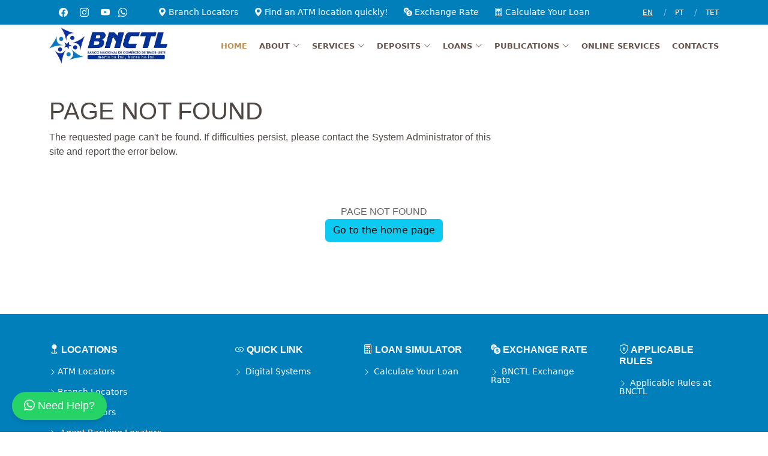

--- FILE ---
content_type: text/html; charset=UTF-8
request_url: https://bnctl.tl/en/services/commercial-and-financial-services/standing-instruction-si.html
body_size: 6391
content:
<!DOCTYPE html>
<html lang="en">

<head>
  <meta charset="utf-8">
  <meta content="width=device-width, initial-scale=1.0" name="viewport">

  <title>Banco Nacional De Comércio De Timor-Leste</title>
  <meta content="" name="description">
  <meta content="" name="keywords">

  <!-- Favicons -->
  

  
  <link href="https://bnctl.tl/fe/assets1/img/icon/favicon.png" rel="icon">
 
  <link href="https://bnctl.tl/fe/assets1/img/icon/apple-touch-icon.png" rel="apple-touch-icon">

  <!-- Fonts -->
  <link href="https://fonts.googleapis.com" rel="preconnect">
  <link href="https://fonts.gstatic.com" rel="preconnect" crossorigin>
  <link
    href="https://fonts.googleapis.com/css2?family=Open+Sans:ital,wght@0,300;0,400;0,500;0,600;0,700;0,800;1,300;1,400;1,500;1,600;1,700;1,800&family=Poppins:ital,wght@0,100;0,200;0,300;0,400;0,500;0,600;0,700;0,800;0,900&display=swap"
    rel="stylesheet">

  <!-- Font Awesome -->
  <link rel="stylesheet" href="https://bnctl.tl/fe/assets1/css/all.min.css">
  <!-- PureCounter.js -->
  <script src="https://cdn.jsdelivr.net/npm/@srexi/purecounterjs@1.0.5/dist/purecounter_vanilla.js"></script>

  <!-- Link Swiper's CSS -->
  <link rel="stylesheet" href="https://bnctl.tl/fe/assets1/css/swiper-bundle.min.css">

  <!-- Vendor CSS Files -->
  <link href="https://bnctl.tl/fe/assets1/vendor/animate.css/animate.min.css" rel="stylesheet">
  <link href="https://bnctl.tl/fe/assets1/vendor/aos/aos.css" rel="stylesheet">
  <link href="https://bnctl.tl/fe/assets1/vendor/bootstrap/css/bootstrap.min.css" rel="stylesheet">
  <link href="https://bnctl.tl/fe/assets1/vendor/bootstrap-icons/bootstrap-icons.css" rel="stylesheet">
  <link href="https://bnctl.tl/fe/assets1/vendor/boxicons/css/boxicons.min.css" rel="stylesheet">
  <link href="https://bnctl.tl/fe/assets1/vendor/glightbox/css/glightbox.min.css" rel="stylesheet">
  <link href="https://bnctl.tl/fe/assets1/vendor/swiper/swiper-bundle.min.css" rel="stylesheet">
  <link href="https://bnctl.tl/fe/assets1/vendor/remixicon/remixicon.css" rel="stylesheet">

  <!-- Template Main CSS File -->
  <link href="https://bnctl.tl/fe/assets1/css/style.css" rel="stylesheet">
  <!-- AOS CSS -->
  <link href="https://bnctl.tl/fe/assets1/css/aos.css" rel="stylesheet">

  <!-- Livewire Styles --><style >[wire\:loading][wire\:loading], [wire\:loading\.delay][wire\:loading\.delay], [wire\:loading\.inline-block][wire\:loading\.inline-block], [wire\:loading\.inline][wire\:loading\.inline], [wire\:loading\.block][wire\:loading\.block], [wire\:loading\.flex][wire\:loading\.flex], [wire\:loading\.table][wire\:loading\.table], [wire\:loading\.grid][wire\:loading\.grid], [wire\:loading\.inline-flex][wire\:loading\.inline-flex] {display: none;}[wire\:loading\.delay\.none][wire\:loading\.delay\.none], [wire\:loading\.delay\.shortest][wire\:loading\.delay\.shortest], [wire\:loading\.delay\.shorter][wire\:loading\.delay\.shorter], [wire\:loading\.delay\.short][wire\:loading\.delay\.short], [wire\:loading\.delay\.default][wire\:loading\.delay\.default], [wire\:loading\.delay\.long][wire\:loading\.delay\.long], [wire\:loading\.delay\.longer][wire\:loading\.delay\.longer], [wire\:loading\.delay\.longest][wire\:loading\.delay\.longest] {display: none;}[wire\:offline][wire\:offline] {display: none;}[wire\:dirty]:not(textarea):not(input):not(select) {display: none;}:root {--livewire-progress-bar-color: #2299dd;}[x-cloak] {display: none !important;}</style>

  <style>
    /* Custom styles for carousel caption */
    .carousel-caption {
      position: absolute;
      bottom: 0;
      left: 0;
      right: 0;
      background-color: rgba(0, 0, 0, 0.5); /* Optional: To make the text more readable */
      color: white;
      padding: 10px;
      text-align: center;
    }

    .carousel-caption h5 {
      font-size: 1.5rem;
      margin: 0;
    }

    .carousel-caption p {
      margin: 0;
      font-size: 1rem;
    }
  </style>

</head>

<body>

<!-- Modal Structure -->
<div wire:snapshot="{&quot;data&quot;:[],&quot;memo&quot;:{&quot;id&quot;:&quot;e1pbivNGgcBT24VGdJBk&quot;,&quot;name&quot;:&quot;user.modal.show-modal-list&quot;,&quot;path&quot;:&quot;en\/services\/commercial-and-financial-services\/standing-instruction-si.html&quot;,&quot;method&quot;:&quot;GET&quot;,&quot;children&quot;:[],&quot;scripts&quot;:[],&quot;assets&quot;:[],&quot;errors&quot;:[],&quot;locale&quot;:&quot;en&quot;},&quot;checksum&quot;:&quot;2cb26239f658c5d5920147571c477ef29f6c3dfe367e193d0522590d87c09a00&quot;}" wire:effects="[]" wire:id="e1pbivNGgcBT24VGdJBk">
    

    <!--[if BLOCK]><![endif]--><!--[if ENDBLOCK]><![endif]-->
</div>

<!-- ======= Top Bar ======= -->
<div wire:snapshot="{&quot;data&quot;:[],&quot;memo&quot;:{&quot;id&quot;:&quot;2hW1JuQ4wZb3POAxy60C&quot;,&quot;name&quot;:&quot;user.topbar.show-top-bar-list&quot;,&quot;path&quot;:&quot;en\/services\/commercial-and-financial-services\/standing-instruction-si.html&quot;,&quot;method&quot;:&quot;GET&quot;,&quot;children&quot;:[],&quot;scripts&quot;:[],&quot;assets&quot;:[],&quot;errors&quot;:[],&quot;locale&quot;:&quot;en&quot;},&quot;checksum&quot;:&quot;dde718e042430c7e14cb541562aee626ad0b0ba1602b6b19bb140ad4c6f34d4f&quot;}" wire:effects="[]" wire:id="2hW1JuQ4wZb3POAxy60C">
    <!--[if BLOCK]><![endif]-->        <section id="topbar" class="d-flex align-items-center">
            <div class="container d-flex justify-content-center justify-content-md-between">


                <div class="social-links d-none d-md-flex align-items-center">
                    <a href="https://www.facebook.com/people/Banco-Nacional-de-Com%C3%A9rcio-de-Timor-Leste/100084981343357/" target="_blank"
                        class="facebook ms-3 me-1"><i class="bi bi-facebook"></i></a>
                    <a href="https://www.instagram.com/bnctltimorleste?utm_source=ig_web_button_share_sheet&igsh=ZDNlZDc0MzIxNw=="
                        target="_blank" class="instagram ms-3 me-1"><i class="bi bi-instagram"></i></a>
                    <a href="https://www.youtube.com/@banconacionaldecomerciodet8303?si=-jsPo4vBTQ6t8H_Y" target="_blank"
                        class="youtube ms-3 me-1"><i class="bi bi-youtube"></i></a>
                        <a href="https://www.whatsapp.com/channel/0029VaeQHC1ADTOKO1Hpkf1h" target="_blank"><i
                            class="bi bi-whatsapp"></i></a>
                </div>


                <div class="contact-info d-flex align-items-center me-4">
 
                    <div class="atm me-3">
                        <a wire:navigate href="https://bnctl.tl/en/branch-location">
                            <i class="bi bi-geo-alt-fill"></i> <span class="d-none d-md-inline">Branch Locators</span>
                        </a>
                    </div>
                    <div class="atm me-3">
                        <a wire:navigate href="https://bnctl.tl/en/atm-location">
                            <i class="bi bi-geo-alt-fill"></i> <span class="d-none d-md-inline">Find an ATM location quickly!</span>
                        </a>
                    </div>
                    <div  class="ib me-3">
                        <a wire:navigate href="https://bnctl.tl/en/rate">
                            <i class="bi bi-currency-exchange"></i> <span class="d-none d-md-inline">Exchange Rate</span>
                        </a>
                    </div>
                    <div class="loan">
                        <a wire:navigate href="https://bnctl.tl/en/loan-calculator">
                            <i class="bi bi-calculator"></i> <span class="d-none d-md-inline">Calculate Your Loan</span>
                        </a>
                    </div>
                </div>



                <div class="languages d-flex align-items-center ms-4">
                    <ul class="list-inline text-end" id="language-list">
                        <!--[if BLOCK]><![endif]-->                        <li class="list-inline-item">
                            <a class="active" rel="alternate"
                                hreflang="en" wire:navigate href="https://bnctl.tl/en/services/commercial-and-financial-services/standing-instruction-si.html">
                                EN
                            </a>
                        </li>
                                                <li class="list-inline-item">
                            <a class="" rel="alternate"
                                hreflang="pt" wire:navigate href="https://bnctl.tl/pt/services/commercial-and-financial-services/standing-instruction-si.html">
                                PT
                            </a>
                        </li>
                                                <li class="list-inline-item">
                            <a class="" rel="alternate"
                                hreflang="tl" wire:navigate href="https://bnctl.tl/tl/services/commercial-and-financial-services/standing-instruction-si.html">
                                TET
                            </a>
                        </li>
                        <!--[if ENDBLOCK]><![endif]-->
                    </ul>
                </div>


                </style>

            </div>
        </section>
    <!--[if ENDBLOCK]><![endif]-->
</div>
<div wire:snapshot="{&quot;data&quot;:[],&quot;memo&quot;:{&quot;id&quot;:&quot;FgjhdrfA4mvQZFCXqFzx&quot;,&quot;name&quot;:&quot;user.header.show-header-list&quot;,&quot;path&quot;:&quot;en\/services\/commercial-and-financial-services\/standing-instruction-si.html&quot;,&quot;method&quot;:&quot;GET&quot;,&quot;children&quot;:[],&quot;scripts&quot;:[],&quot;assets&quot;:[],&quot;errors&quot;:[],&quot;locale&quot;:&quot;en&quot;},&quot;checksum&quot;:&quot;1378e4674f8873b3f942f5b71fc70016b84e09fc35c01ad7f8a481caa89cb28d&quot;}" wire:effects="[]" wire:id="FgjhdrfA4mvQZFCXqFzx">
  <!-- ======= Header ======= -->
  <header id="header" class="d-flex align-items-center">
    <div class="container d-flex justify-content-between">

      <!--[if BLOCK]><![endif]-->
      <div class="logo">
        <a wire:navigate href="/"><img src="https://bnctl.tl/storage/setting/kiwj30npLh3ofwSsN0TBwAgj0qkYAa5VIWmgASL8.jpg" alt=""
            class="img-fluid"></a>
      </div>
      <!--[if ENDBLOCK]><![endif]-->


      <nav id="navbar" class="navbar">
        <ul>
          <li><a class="active" wire:navigate href="/">Home</a></li>
          <li class="dropdown has-dropdown"><a href="#"><span>About</span> <i
                class="bi bi-chevron-down"></i></a>
            <ul class="deposits-submenu">
              <li><a wire:navigate href="https://bnctl.tl/en/about">Your Bank</a></li>
              <li><a wire:navigate href="https://bnctl.tl/en/corporate">Corporate Bodies</a></li>
              <li><a wire:navigate href="https://bnctl.tl/en/management">Management</a></li>
              <li><a wire:navigate href="https://bnctl.tl/en/history">History</a></li>
              <li><a wire:navigate href="https://bnctl.tl/en/organograma">Our Organization</a></li>
            </ul>
          </li>
          <li class="dropdown has-dropdown"><a href="#"><span>SERVICES</span> <i
                class="bi bi-chevron-down"></i></a>
            <ul class="deposits-submenu">
              <li><a wire:navigate href="https://bnctl.tl/en/remittance">Remittances</a></li>
              <li><a wire:navigate href="https://bnctl.tl/en/on-the-go-service">On-The-Go Service</a></li>
              <li><a wire:navigate href="https://bnctl.tl/en/bank-guarante">Bank Guarantees</a></li>
              <li><a wire:navigate href="https://bnctl.tl/en/social-service">Social Services</a></li>
              <li><a wire:navigate href="https://bnctl.tl/en/other">Other Services</a></li>
            </ul>
          </li>

          <li class="dropdown has-dropdown"><a href="#"><span>DEPOSITS</span> <i
                class="bi bi-chevron-down"></i></a>
            <ul class="deposits-submenu">
              <li><a wire:navigate href="https://bnctl.tl/en/saving-deposit">Saving Deposits</a></li>
              <li><a wire:navigate href="https://bnctl.tl/en/term-deposit">Time Deposits</a></li>
              <li><a wire:navigate href="https://bnctl.tl/en/demand-deposit">Demand Deposits</a></li>
            </ul>
          </li>

          <li class="dropdown has-dropdown"><a href="#"><span>LOANS</span> <i
                class="bi bi-chevron-down"></i></a>
            <ul class="deposits-submenu">
              <li><a wire:navigate href="https://bnctl.tl/en/working-capital-loan">Working Capital Loans</a></li>
              <li><a wire:navigate href="https://bnctl.tl/en/investment-loan">Invesment Loans</a></li>
              <li><a wire:navigate href="https://bnctl.tl/en/consumtive-loan">Consumtive Loans</a></li>
            </ul>
          </li>


          <li class="dropdown has-dropdown"><a href="#"><span>Publications</span> <i
                class="bi bi-chevron-down"></i></a>
            <ul class="deposits-submenu">
              <li><a wire:navigate href="https://bnctl.tl/en/news">News</a></li>
              <li><a wire:navigate href="https://bnctl.tl/en/public-announsment">Public Announcements</a></li>
              <li><a wire:navigate href="https://bnctl.tl/en/price-list">Price Lists</a></li>
              <li><a wire:navigate href="https://bnctl.tl/en/forms">Forms</a></li>
              <li><a wire:navigate href="https://bnctl.tl/en/reports">Reports</a></li>
              <li><a wire:navigate href="https://bnctl.tl/en/job-vancancies">Job Vacancies</a></li>

            </ul>
          </li>

          <li><a wire:navigate href="https://bnctl.tl/en/online-service">Online Services</a></li>
          <li><a wire:navigate href="https://bnctl.tl/en/contact">Contacts</a></li>

          


                
        </ul>
        <i class="bi bi-list mobile-nav-toggle"></i>

      </nav><!-- .navbar -->



      <!-- .navbar -->


    </div>
  </header><!-- End Header -->
</div>
  <div wire:snapshot="{&quot;data&quot;:[],&quot;memo&quot;:{&quot;id&quot;:&quot;sKi7smBm2w0q2PMoZmgF&quot;,&quot;name&quot;:&quot;user.page.not-found&quot;,&quot;path&quot;:&quot;en\/services\/commercial-and-financial-services\/standing-instruction-si.html&quot;,&quot;method&quot;:&quot;GET&quot;,&quot;children&quot;:[],&quot;scripts&quot;:[],&quot;assets&quot;:[],&quot;errors&quot;:[],&quot;locale&quot;:&quot;en&quot;},&quot;checksum&quot;:&quot;d7cdde4f67a2ec607df3f547e0642cd1a6dccc664fdd88ad8bebdf488b189768&quot;}" wire:effects="[]" wire:id="sKi7smBm2w0q2PMoZmgF">

    <div>
      
      <main class="main" style="text-align: justify; margin-top: 50px;">
  
          <!-- Page Title -->
          <div class="page-title aos-init aos-animate" data-aos="fade">
            <div class="heading">
              <div class="container">
                <div class="row d-flex justify-content-justify text-justify">
                  <div class="col-lg-8">
                    <h1 class="">PAGE NOT FOUND <br></h1>

                    <p>The requested page can't be found. If difficulties persist, please contact the System Administrator of this site and report the error below.</p>
                  </div>
                </div>
              </div>
            </div>

          </div><!-- End Page Title -->
      
      
          <!-- ======= about2 Section ======= -->
          <section id="about2" class="about2">
            <div class="container aos-init aos-animate">
              <div class="section-title">

                <p class="id-f">PAGE NOT FOUND</p>
                <a wire:navigate href="/"><button class="btn btn-info"> Go to the home page</button></a>
          
              </div>
  
  
          </section><!-- End about2 Section -->
      
      
        
      
        </main>
  </div>
  
  
  </div>

<div wire:snapshot="{&quot;data&quot;:[],&quot;memo&quot;:{&quot;id&quot;:&quot;Wj5CZv8Z11ihJ6oTpODS&quot;,&quot;name&quot;:&quot;user.footer.show-footer-list&quot;,&quot;path&quot;:&quot;en\/services\/commercial-and-financial-services\/standing-instruction-si.html&quot;,&quot;method&quot;:&quot;GET&quot;,&quot;children&quot;:[],&quot;scripts&quot;:[],&quot;assets&quot;:[],&quot;errors&quot;:[],&quot;locale&quot;:&quot;en&quot;},&quot;checksum&quot;:&quot;cd967854e4f201af0ce15944dc089eabcbae73fe5309ae2401bf908efc35deb2&quot;}" wire:effects="[]" wire:id="Wj5CZv8Z11ihJ6oTpODS">
    <!-- ======= Footer ======= -->
    <!--[if BLOCK]><![endif]-->        <footer id="footer" class="footer position-relative">

            <div class="container footer-top">
                <div class="row gy-4">


                    <div class="col-lg-3 col-md-12 footer-links">
                        <h4><i class="bi bi-geo-fill icon"></i> LOCATIONS</h4>
                        <ul>
                            <li><a wire:navigate href="https://bnctl.tl/en/atm-location"><i class="bi bi-chevron-right"></i>ATM Locators </a></li>
                            <li><a wire:navigate href="https://bnctl.tl/en/branch-location"><i class="bi bi-chevron-right"></i>Branch Locators </a></li>
                            <li><a wire:navigate href="https://bnctl.tl/en/pos-location"><i class="bi bi-chevron-right"></i> POS Locators </a></li>
                            <li><a wire:navigate href="https://bnctl.tl/en/agent-bank-location"><i class="bi bi-chevron-right"></i> Agent Banking Locators </a>
                            </li>
                        </ul>
                    </div>

                    <div class="col-lg-2 col-md-12 footer-links">
                        <h4><i class="bi bi-link icon"></i> QUICK LINK</h4>
                        <ul>
                            <li><a wire:navigate href="https://bnctl.tl/en/digitals"><i class="bi bi-chevron-right"></i> Digital Systems</a></li>
                        </ul>
                    </div>

                    <div class="col-lg-2 col-md-12 footer-links">
                        <h4><i class="bi bi-calculator icon"></i> LOAN SIMULATOR</h4>
                        <ul>
                            <li><a wire:navigate href="https://bnctl.tl/en/loan-calculator"><i class="bi bi-chevron-right"></i>
                                    Calculate Your Loan</a></li>
                        </ul>
                    </div>



                    <div class="col-lg-2 col-md-3 footer-links">
                        <h4><i class="bi bi-currency-exchange icon"></i> EXCHANGE RATE</h4>
                        <ul>
                            <li><a wire:navigate href="https://bnctl.tl/en/rate"><i class="bi bi-chevron-right"></i> BNCTL
                                    Exchange Rate</a></li>
                        </ul>
                    </div>

                    <div class="col-lg-2 col-md-4 footer-links">
                        <h4><i class="bi bi-shield-lock"></i> APPLICABLE RULES</h4>
                        <ul>
                            <!-- <li><a href="#">Videos</a></li> -->
                            
                            <li><a href="#"><i class="bi bi-chevron-right"></i> Applicable Rules at BNCTL</a></li>
                        </ul>
                    </div>


                </div>
            </div>


            <div class="container footer-top">
                <div class="row gy-4">
                    <div class="col-lg-4 col-md-12 footer-links">
                        <h4><i class="bi bi-geo-alt icon"></i> Our Head Office</h4>
                        <p >
                            <strong>Address:</strong> <a href="https://maps.app.goo.gl/E8i43f8rVMF1YRHX7"
                                target="_blank">Ave. Presidente Nicolau Lobato, Mandarin, <br> Dili, Timor-Leste</a>
                        </p>
                    </div>

                    <div class="col-lg-2 col-md-12 footer-links">
                        <h4><i class="bi bi-calendar-check icon"></i> Book a Meeting</h4>
                        <p>
                            <strong>Phone:</strong> <a href="tel:+670 7431 0000">7431 0000</a><br>
                            <strong>E-mail:</strong> <a href="/cdn-cgi/l/email-protection#afececefcdc1ccdbc381dbc3"> <span class="__cf_email__" data-cfemail="5a19191a3834392e36742e36">[email&#160;protected]</span></a>
                        </p>
                    </div>

                    <div class="col-lg-2 col-md-12 footer-links">
                        <h4><i class="bi bi-clock icon"></i> Opening Hours</h4>
                        <p>
                            <strong>Mon-Fri:</strong> 08AM - 05PM<br>
                            <strong>Sat & Sun:</strong><a href="https://bnctl.tl/en/atm-location"> ATMs are available</a>
                        </p>
                    </div>

                    <div class="col-lg-2 col-md-12 footer-links">
                        <h4><i class="bi bi-hand-thumbs-up"></i> Follow Us</h4>
                        <div class="social-links d-flex">
                            <a href="https://www.whatsapp.com/channel/0029VaeQHC1ADTOKO1Hpkf1h" target="_blank"><i
                                    class="bi bi-whatsapp"></i></a>
                            <a href="https://www.facebook.com/people/Banco-Nacional-de-Com%C3%A9rcio-de-Timor-Leste/100084981343357/" target="_blank"><i
                                    class="bi bi-facebook"></i></a>
                            <a href="https://www.instagram.com/bnctltimorleste?utm_source=ig_web_button_share_sheet&igsh=ZDNlZDc0MzIxNw=="
                                target="_blank"><i class="bi bi-instagram"></i></a>
                            <a href="https://www.youtube.com/@banconacionaldecomerciodet8303?si=-jsPo4vBTQ6t8H_Y"
                                target="YouTube"><i class="bi bi-youtube"></i></a>
                            <a href="https://play.google.com/store/search?q=bnctl+mobile+banking&c=apps"
                                target="bi-google-play"><i class="bi bi-google-play"></i></a>
                            <a href="https://apps.apple.com/us/app/bnctl-mobile-banking/id6468956310" target="bi-apple"><i
                                    class="bi bi-apple"></i></a>
                        </div>
                    </div>


                </div>
            </div>

            <!-- Start of whatsapp -->

<a href="https://wa.me/+67075600000?text=Hello!%20BNCTL%20customer%20care."
class="whatsapp-button"
target="_blank"
title="">
<i class="bi bi-whatsapp"></i> Need Help?</a>

<style>
 .whatsapp-button {
     background-color: #25d366;
     color: white;
     padding: 10px 20px;
     border-radius: 50px;
     text-decoration: none;
     font-size: 18px;
     font-family: Arial, sans-serif;
     display: inline-block;
     position: fixed;
     bottom: 20px;
     left: 20px;
     box-shadow: 0px 4px 6px rgba(0, 0, 0, 0.1);
 }

 /* Hover state to change the background color */
 .whatsapp-button:hover {
     background-color: #be9054;
     cursor: pointer;
 }
</style>


<!-- end of whatsapp -->

            <div class="container copyright text-center mt-4">
                <p>© <span> Copyright</span> <strong class="px-1">Banco Nacional de Comércio de Timor-Leste</strong>
                    <span> All Rights Reserved</span></p>
            </div>

        </footer>
    <!--[if ENDBLOCK]><![endif]-->

    <!-- End Footer -->
</div>

<a href="#" class="back-to-top d-flex align-items-center justify-content-center"><i class="bi bi-arrow-up-short"></i></a>
<!-- Preloader -->
<div id="preloader"></div>

<!-- Vendor JS Files -->
<script data-cfasync="false" src="/cdn-cgi/scripts/5c5dd728/cloudflare-static/email-decode.min.js"></script><script src="https://bnctl.tl/fe/assets1/vendor/purecounter/purecounter_vanilla.js"></script>
<script src="https://bnctl.tl/fe/assets1/vendor/bootstrap/js/bootstrap.bundle.min.js"></script>
<script src="https://bnctl.tl/fe/assets1/vendor/php-email-form/validate.js"></script>
<script src="https://bnctl.tl/fe/assets1/vendor/aos/aos.js"></script>
<script src="https://bnctl.tl/fe/assets1/vendor/glightbox/js/glightbox.min.js"></script>
<script src="https://bnctl.tl/fe/assets1/vendor/swiper/swiper-bundle.min.js"></script>
<script src="https://bnctl.tl/fe/assets1/vendor/isotope-layout/isotope.pkgd.min.js"></script>
<script src="https://bnctl.tl/fe/assets1/vendor/waypoints/noframework.waypoints.js"></script>
<script src="https://bnctl.tl/fe/assets1/vendor/imagesloaded/imagesloaded.pkgd.min.js"></script>
<script src="https://bnctl.tl/fe/assets1/js/main.js"></script>
<!-- Link Swiper's JS partners-->
<script src="https://bnctl.tl/fe/assets1/js/swiper-bundle.min.js"></script>
<!-- AOS JS -->
<script src="https://bnctl.tl/fe/assets1/js/aos.js"></script>


<script>
  new PureCounter();
</script>

<!-- Livewire hook for AOS -->
<script>
  document.addEventListener('livewire:load', () => {
      Livewire.hook('message.processed', (message, component) => {
          AOS.init();
      });
  });
</script>


<script>
  // Function to disable right-click
  function disableRightClick(event) {
      event.preventDefault();
  }

  // Function to disable text selection
  function disableTextSelection(event) {
      event.preventDefault();
  }

  // Adding event listeners when the DOM is fully loaded
  document.addEventListener('DOMContentLoaded', (event) => {
      document.addEventListener('contextmenu', disableRightClick);
      document.addEventListener('selectstart', disableTextSelection);
      document.addEventListener('copy', disableTextSelection);
      document.addEventListener('cut', disableTextSelection);
  });
</script>

<script src="/livewire/livewire.min.js?id=cc800bf4"   data-csrf="BnUbdka0HeSHG9t7ZLC6zPt0YJoMVJuR9osqnFHG" data-update-uri="/livewire/update" data-navigate-once="true"></script>


<!-- Trigger the modal on page load -->
<script>
  document.addEventListener("DOMContentLoaded", function() {
    var initialModal = new bootstrap.Modal(document.getElementById('initialModal'));
    initialModal.show();
  });
</script>

<!-- Initialize Swiper partners -->
<script>
  var swiper = new Swiper('.swiper', {
    loop: true,
    speed: 600,
    autoplay: {
      delay: 5000
    },
    slidesPerView: 'auto',
    pagination: {
      el: '.swiper-pagination',
      type: 'bullets',
      clickable: true
    },
    breakpoints: {
      320: {
        slidesPerView: 2,
        spaceBetween: 40
      },
      480: {
        slidesPerView: 3,
        spaceBetween: 60
      },
      640: {
        slidesPerView: 4,
        spaceBetween: 80
      },
      992: {
        slidesPerView: 6,
        spaceBetween: 120
      }
    }
  });
</script>

<script>(function(){function c(){var b=a.contentDocument||a.contentWindow.document;if(b){var d=b.createElement('script');d.innerHTML="window.__CF$cv$params={r:'9c2fd9277e888020',t:'MTc2OTI2MTAzNg=='};var a=document.createElement('script');a.src='/cdn-cgi/challenge-platform/scripts/jsd/main.js';document.getElementsByTagName('head')[0].appendChild(a);";b.getElementsByTagName('head')[0].appendChild(d)}}if(document.body){var a=document.createElement('iframe');a.height=1;a.width=1;a.style.position='absolute';a.style.top=0;a.style.left=0;a.style.border='none';a.style.visibility='hidden';document.body.appendChild(a);if('loading'!==document.readyState)c();else if(window.addEventListener)document.addEventListener('DOMContentLoaded',c);else{var e=document.onreadystatechange||function(){};document.onreadystatechange=function(b){e(b);'loading'!==document.readyState&&(document.onreadystatechange=e,c())}}}})();</script><script defer src="https://static.cloudflareinsights.com/beacon.min.js/vcd15cbe7772f49c399c6a5babf22c1241717689176015" integrity="sha512-ZpsOmlRQV6y907TI0dKBHq9Md29nnaEIPlkf84rnaERnq6zvWvPUqr2ft8M1aS28oN72PdrCzSjY4U6VaAw1EQ==" data-cf-beacon='{"version":"2024.11.0","token":"8263b1d9cdfd45c9abd35820d84f65bf","server_timing":{"name":{"cfCacheStatus":true,"cfEdge":true,"cfExtPri":true,"cfL4":true,"cfOrigin":true,"cfSpeedBrain":true},"location_startswith":null}}' crossorigin="anonymous"></script>
</body>

</html>


--- FILE ---
content_type: text/css
request_url: https://bnctl.tl/fe/assets1/css/style.css
body_size: 12650
content:
/**
* Template Name: Flattern
* Template URL: https://bootstrapmade.com/flattern-multipurpose-bootstrap-template/
* Updated: Mar 17 2024 with Bootstrap v5.3.3
* Author: BootstrapMade.com
* License: https://bootstrapmade.com/license/
*/

/*--------------------------------------------------------------
# General
--------------------------------------------------------------*/
body {
  color: #4d4643;
}

a {
  color: #f03c02;
  text-decoration: none;
}

a:hover {
  color: #017fba;
  text-decoration: none;
}
blockquote,
p,
h1,
h2,
h3,
h4,
h5,
h6 {
  font-family: "Muli", sans-serif;
}


/*--------------------------------------------------------------
# Back to top button
--------------------------------------------------------------*/
.back-to-top {
  position: fixed;
  visibility: hidden;
  opacity: 0;
  right: 15px;
  bottom: 15px;
  z-index: 996;
  background: #fff;
  width: 40px;
  height: 40px;
  border-radius: 4px;
  transition: all 0.4s;
}

.back-to-top i {
  font-size: 28px;
  color: #100c08;
  line-height: 0;
}

.back-to-top:hover {
  background: #be9054;
  color: #100c08;
}

.back-to-top.active {
  visibility: visible;
  opacity: 1;
}

/*--------------------------------------------------------------
# Disable AOS delay on mobile
--------------------------------------------------------------*/
@media screen and (max-width: 768px) {
  [data-aos-delay] {
    transition-delay: 0 !important;
  }
}

/*--------------------------------------------------------------
# MarqueeNews
--------------------------------------------------------------*/
#marqueeNews {
  background: #017fba;
  padding: 10px 0;
  font-size: 16px;
  color: #fff;
}
/*--------------------------------------------------------------
# Top Bar
--------------------------------------------------------------*/

#topbar .contact-info {
  color: #fff;
}

#topbar .contact-info .acc,
#topbar .contact-info .atm,
#topbar .contact-info .ib,
#topbar .contact-info .loan {
  margin-left: 10px;
}

#topbar .contact-info a {
  color: white;
  text-decoration: none;
}

#topbar .contact-info a:hover {
  color: #be9054;
}

#topbar .contact-info .address:hover i,
#topbar .contact-info .email:hover i,
#topbar .contact-info .phone:hover i {
  color: #be9054;
}



#topbar {
  background: #017fba;
/*  background:linear-gradient(to right, rgba(30, 67, 86, 0.8), rgba(30, 67, 86, 0.6)), url("../img/slide/header.jpg") center top repeat;*/
  padding: 10px 0;
  font-size: 14px;
  color: #fff;
}

#topbar{
  /* Hide text on all devices except desktop */
@media (max-width: 1199.98px) {
  .hide-on-mobile {
    display: none !important;
  }
}

}


#topbar .contact-info i {
  font-style: normal;
  color: #fff;
}

#topbar .contact-info i a,
#topbar .contact-info i span {
  padding-left: 5px;
  color: #fff;
}

#topbar .contact-info i a {
  line-height: 0;
  transition: 0.3s;
}

#topbar .contact-info i a:hover {
  color: #be9054;
}

#topbar .social-links a {
  color: #fff;
  line-height: 0;
  transition: 0.3s;
  font-size: 15px;
  margin-left: 10px;
}

#topbar .social-links a:hover {
  color: #be9054;
}

#topbar .languages a:hover {
  color: #be9054;
}

#topbar .languages ul {
  display: flex;
  flex-wrap: wrap;
  list-style: none;
  padding: 0;
  margin: 0;
  color: #fff;
}

#topbar .languages ul a {
  color: white;
  font-size: 12px;
  text-decoration: none; /* Remove underline by default */
}

#topbar .languages ul a.active, 
#topbar .languages ul a:focus {
  text-decoration: underline; /* Add underline on active and focus */
}

#topbar .languages ul li+li {
  padding-left: 10px;
}

#topbar .languages ul li+li::before {
  display: inline-block;
  padding-right: 10px;
  color: rgba(255, 255, 255, 0.5);
  content: "/";
}

#topbar .languages ul a.disabled {
  pointer-events: none; /* Disable click */
  color: grey; /* Optional: change color to indicate it's disabled */
}


#topbar @media (max-width: 768px) {

#topbar .contact-info a {
    display: inline-flex;
    align-items: center;
  }

#topbar .contact-info a span {
    display: none;

  }
}



/*--------------------------------------------------------------
# Header
--------------------------------------------------------------*/
#header {
  height: 70px;
  transition: all 0.5s;
  z-index: 997;
  transition: all 0.5s;
  background: #fff;
}

#header.fixed-top {
  box-shadow: 0px 0px 20px 0px rgba(0, 0, 0, 0.1);
}

#header .logo h1 {
  font-size: 28px;
  margin: 0;
  padding: 10px 0;
  line-height: 1;
  font-weight: 400;
  letter-spacing: 1px;
  text-transform: uppercase;
}

#header .logo h1 a,
#header .logo h1 a:hover {
  color: #2b2320;
  text-decoration: none;
}

#header .logo img {
  padding: 0;
  margin: 0;
  max-height: 60px;
}

.scrolled-offset {
  margin-top: 70px;
}

/*--------------------------------------------------------------
# Navigation Menu
--------------------------------------------------------------*/
/**
* Desktop Navigation 
*/
.navbar {
  padding: 0;
  font-weight: 600; /* Maximum boldness */
}

.navbar ul {
  margin: 0;
  padding: 0;
  display: flex;
  list-style: none;
  align-items: center;
}

.navbar li {
  position: relative;
}

.navbar a,
.navbar a:focus {
  display: flex;
  align-items: center;
  justify-content: space-between;
  padding: 10px 0 10px 20px;
  font-size: 13px;
  color: #65534c;
  white-space: nowrap;
  text-transform: uppercase;
  transition: 0.3s;
}

.navbar a i,
.navbar a:focus i {
  font-size: 12px;
  line-height: 0;
  margin-left: 5px;
}

.navbar a:hover,
.navbar .active,
.navbar .active:focus,
.navbar li:hover>a {
  color: #be9054;
}

.navbar .getstarted,
.navbar .getstarted:focus {
  background: #f03c02;
  padding: 8px 20px;
  margin-left: 30px;
  border-radius: 4px;
  color: #fff;
}

.navbar .getstarted:hover,
.navbar .getstarted:focus:hover {
  color: #fff;
  background: #fd490f;
}

.navbar .dropdown ul {
  display: block;
  position: absolute;
  left: 14px;
  top: calc(100% + 30px);
  margin: 0;
  padding: 10px 0;
  z-index: 99;
  opacity: 0;
  visibility: hidden;
  background: #017fba;
  box-shadow: 0px 0px 30px rgba(127, 137, 161, 0.25);
  transition: 0.3s;
}

.navbar .dropdown ul li {
  min-width: 200px;
}

.navbar .dropdown ul a {
  padding: 10px 20px;
  font-size: 12px;
  text-transform: none;
  font-weight: 500;
  color: #fff;
}

.navbar .dropdown ul a i {
  font-size: 12px;
}
.navbar .btn-getstarted,
.navbar .btn-getstarted:focus {
  color: #fff;
  background: #017fba;
  font-size: 12px;
  padding: 8px 12px;
  margin: 0 0 0 30px;
  border-radius: 50px;
  transition: 0.3s;
}

.navbar .btn-getstarted:hover,
.navbar .btn-getstarted:focus:hover {
  color: var(--contrast-color);
  background: #be9054;
}

.navbar .getstarted,
.navbar .getstarted:focus {
  background: #017fba;
  color: #fff;
  padding: 8px 25px;
  margin-left: 30px;
  border-radius: 4px;
  border: 1px solid #be9054;
  transition: 0.3s;
  font-size: 14px;
}

.navbar .getstarted:hover,
.navbar .getstarted:focus:hover {
  background: #be9054;
  color: #fff;
  border: 1px solid #017fba;
}

.navbar .dropdown ul a:hover,
.navbar .dropdown ul .active:hover,
.navbar .dropdown ul li:hover>a {
  color: #be9054;
}

.navbar .dropdown:hover>ul {
  opacity: 1;
  top: 100%;
  visibility: visible;
}

.navbar .dropdown .dropdown ul {
  top: 0;
  left: calc(100% - 30px);
  visibility: hidden;
}

.navbar .dropdown .dropdown:hover>ul {
  opacity: 1;
  top: 0;
  left: 100%;
  visibility: visible;
}

@media (max-width: 1366px) {
  .navbar .dropdown .dropdown ul {
    left: -90%;
  }

  .navbar .dropdown .dropdown:hover>ul {
    left: -100%;
  }
  
}



/**
* Mobile Navigation 
*/
.mobile-nav-toggle {
  color: #017fba;
  font-size: 28px;
  cursor: pointer;
  display: none;
  line-height: 0;
  transition: 0.5s;
}

.mobile-nav-toggle.bi-x {
  color: #fff;
}

@media (max-width: 991px) {
  .mobile-nav-toggle {
    display: block;
  }

  .navbar ul {
    display: none;
  }
}

.navbar-mobile {
  position: fixed;
  overflow: hidden;
  top: 0;
  right: 0;
  left: 0;
  bottom: 0;
  background: rgba(9, 9, 9, 0.9);
  transition: 0.3s;
  z-index: 999;
}

.navbar-mobile .mobile-nav-toggle {
  position: absolute;
  top: 15px;
  right: 15px;
}

.navbar-mobile ul {
  display: block;
  position: absolute;
  top: 55px;
  right: 15px;
  bottom: 15px;
  left: 15px;
  padding: 10px 0;
  border-radius: 8px;
  background-color: #fff;
  overflow-y: auto;
  transition: 0.3s;
  border: 1px solid #017fba;
}

.navbar-mobile a,
.navbar-mobile a:focus {
  padding: 10px 20px;
  font-size: 15px;
  color: #222222;
}

.navbar-mobile a:hover,
.navbar-mobile .active,
.navbar-mobile li:hover>a {
  color: #3498db;
}

.navbar-mobile .getstarted,
.navbar-mobile .getstarted:focus {
  margin: 15px;
}

.navbar-mobile .dropdown ul {
  position: static;
  display: none;
  margin: 10px 20px;
  padding: 5px 0;
  z-index: 99;
  opacity: 1;
  visibility: visible;
  background: #017fba;
  box-shadow: 0px 0px 30px rgba(127, 137, 161, 0.25);
  border: 1px solid #be9054;
}

.navbar-mobile .dropdown ul li {
  min-width: 200px;
}

.navbar-mobile .dropdown ul a {
  padding: 10px 20px;
}

.navbar-mobile .dropdown ul a i {
  font-size: 12px;
}

.navbar-mobile .dropdown ul a:hover,
.navbar-mobile .dropdown ul .active:hover,
.navbar-mobile .dropdown ul li:hover>a {
  color: #3498db;
}

.navbar-mobile .dropdown>.dropdown-active {
  display: block;
}

/* Initially hide the submenus */
.navbar-mobile .submenu {
  display: none;
  opacity: 0;
  max-height: 0;
  overflow: hidden;
  transition: max-height 0.5s ease, opacity 0.5s ease;
}

/* When the submenu is active, make it visible */
.navbar-mobile .submenu.active {
  display: block;
  opacity: 1;
  max-height: 500px; /* Adjust this value as needed */
}




/* social Section - 
------------------------------*/
.social .social-item {
  color: rgba(var(--default-color-rgb), 0.8);
}

.social .social-item+.social-item {
  margin-top: 100px;
}

@media (max-width: 768px) {
  .social .social-item+.social-item {
    margin-top: 40px;
  }
}

.social .social-item h3 {
  font-weight: 700;
  font-size: 26px;
}

.social .social-item .btn-get-started {
  background-color: var(--accent-color);
  color: var(--contrast-color);
  padding: 8px 30px 10px 30px;
  border-radius: 4px;
}

.social .social-item .btn-get-started:hover {
  background-color: rgba(var(--accent-color-rgb), 0.9);
}

.social .social-item ul {
  list-style: none;
  padding: 0;
}

.social .social-item ul li {
  padding-bottom: 10px;
  display: flex;
  align-items: flex-start;
}

.social .social-item ul li:last-child {
  padding-bottom: 0;
}

.social .social-item ul i {
  font-size: 20px;
  padding-right: 4px;
  color: var(--accent-color);
}

.social .social-item img {
  border: 6px solid var(--background-color);
  box-shadow: 0 15px 30px -10px rgba(0, 0, 0, 0.1);
}

.social .social-item .social-img-bg {
  position: relative;
  min-height: 500px;
}

@media (max-width: 640px) {
  .social .social-item .social-img-bg {
    min-height: 300px;
  }
}

.social .social-item .social-img-bg img {
  position: absolute;
  inset: 0;
  display: block;
  width: 100%;
  height: 100%;
  -o-object-fit: cover;
  object-fit: cover;
}

.social .social-item .image-stack {
  display: grid;
  position: relative;
  grid-template-columns: repeat(12, 1fr);
}

.social .social-item .image-stack .stack-back {
  grid-column: 4/-1;
  grid-row: 1;
  width: 100%;
  z-index: 1;
}

.social .social-item .image-stack .stack-front {
  grid-row: 1;
  grid-column: 1/span 8;
  margin-top: 20%;
  width: 100%;
  z-index: 2;
}



/*--------------------------------------------------------------
# Hero Section
--------------------------------------------------------------*/
#hero {
  width: 100%;
  height: 65vh;
  overflow: hidden;
  position: relative;
  padding: 0;
}

#hero .carousel,
#hero .carousel-inner,
#hero .carousel-item,
#hero .carousel-item::before {
  background-size: cover;
  background-position: center;
  background-repeat: no-repeat;
  position: absolute;
  top: 0;
  right: 0;
  left: 0;
  bottom: 0;
}

#hero .carousel-container {
  display: flex;
  align-items: flex-end;
  justify-content: center;
  position: absolute;
  bottom: 60px;
  top: 110px;
  left: 50px;
  right: 50px;
}

#hero .carousel-content {
  background: rgba(23, 2, 2, 0.557);
  padding: 20px;
  color: #fff;
  animation-duration: 0.5s;
  border-top: 1px solid #017fba;
  border-left: 1px solid #017fba;
  border-right: 1px solid #017fba;
  border-bottom: 1px solid #017fba;
  text-align: center;
}

#hero .carousel-content h2 {
  color: #fff;
  margin-bottom: 30px;
  font-size: 28px;
  font-weight: 700;
}

#hero .carousel-content a {
  color: #fff;
  margin-bottom: 30px;
  text-decoration: underline;
  font-size: 15px;
  font-weight: 700;
}

#hero .carousel-content a:hover {
  color: #be9054;

  margin-bottom: 30px;
  font-size: 15px;
  font-weight: 700;
}



#hero .btn-get-started {
  font-family: "Muli", sans-serif;
  font-weight: 500;
  font-size: 14px;
  letter-spacing: 1px;
  display: inline-block;
  padding: 12px 32px;
  border-radius: 4px;
  transition: 0.5s;
  line-height: 1;
  margin: 10px;
  color: #fff;
  animation-delay: 0.8s;
  border: 1px solid #017fba;
}

#hero .btn-get-started:hover {
  background: #be9054;
  color: #fff;
  text-decoration: none;
}

#hero .carousel-inner .carousel-item {
  transition-property: opacity;
}

#hero .carousel-inner .carousel-item,
#hero .carousel-inner .active.carousel-item-start,
#hero .carousel-inner .active.carousel-item-end {
  opacity: 0;
}

#hero .carousel-inner .active,
#hero .carousel-inner .carousel-item-next.carousel-item-start,
#hero .carousel-inner .carousel-item-prev.carousel-item-end {
  opacity: 1;
  transition: 0.5s;
}

#hero .carousel-inner .carousel-item-next,
#hero .carousel-inner .carousel-item-prev,
#hero .carousel-inner .active.carousel-item-start,
#hero .carousel-inner .active.carousel-item-end {
  left: 0;
  transform: translate3d(0, 0, 0);
}

#hero .carousel-control-prev,
#hero .carousel-control-next {
  width: 10%;
}

#hero .carousel-control-next-icon,
#hero .carousel-control-prev-icon {
  background: none;
  font-size: 30px;
  line-height: 0;
  width: auto;
  height: auto;
/*  background: #017fba;*/
  border-radius: 50px;
  transition: 0.3s;
  color: #be9054;
  width: 54px;
  height: 54px;
  display: flex;
  align-items: center;
  justify-content: center;
}

#hero .carousel-indicators li {
  list-style-type: none;
  cursor: pointer;
  background: #ffffff;
  overflow: hidden;
  border: 0;
  width: 12px;
  height: 12px;
  border-radius: 50px;
  opacity: 0.6;
  transition: 0.3s;
}

#hero .carousel-indicators li.active {
  opacity: 1;
  background: #be9054;
}

@media (min-width: 100%) {
  #hero .carousel-content {
    width: 60%;
  }

  #hero .carousel-control-prev,
  #hero .carousel-control-next {
    width: 5%;
  }
}

@media (max-width: 100%) {
  #hero {
    height: 57vh;
  }

  #hero .carousel-content h2 {
    margin-bottom: 15px;
    font-size: 22px;
  }

  #hero .carousel-content p {
    font-size: 15px;
  }
}

@media (max-height: 100) {
  #hero {
    height: 20vh;
  }
}

/*--------------------------------------------------------------
# Sections General
--------------------------------------------------------------*/
section {
  padding: 60px 0;
  overflow: hidden;
}

.section-bg {
  background-color: #f6f3f2;
}

.section-title {
  padding-bottom: 30px;
  text-align: center;
}

.section-title h2 {
  font-size: 28px;
  font-weight: 300;
  margin-bottom: 20px;
  padding-bottom: 0;
  color: #65534c;
}

.section-title h2 strong {
  font-weight: 700;
}

.section-title p {
  margin-bottom: 0;
}

/*--------------------------------------------------------------
# Breadcrumbs
--------------------------------------------------------------*/
.breadcrumbs {
  padding: 15px 0;
  background: #be9054;
  min-height: 40px;
}

.breadcrumbs h2 {
  font-size: 28px;
  font-weight: 300;
  color: #fff;
}

.breadcrumbs ol {
  display: flex;
  flex-wrap: wrap;
  list-style: none;
  padding: 0;
  margin: 0;
  color: #017fba;
}

.breadcrumbs ol a {
  color: #ffffff;
}

.breadcrumbs ol li+li {
  padding-left: 10px;
}

.breadcrumbs ol li+li::before {
  display: inline-block;
  padding-right: 10px;
  color: #c8bab5;
  content: "/";
}

@media (max-width: 768px) {
  .breadcrumbs .d-flex {
    display: block !important;
  }

  .breadcrumbs ol {
    display: block;
  }

  .breadcrumbs ol li {
    display: inline-block;
  }
}




/*--------------------------------------------------------------
# Counts
--------------------------------------------------------------*/
.counts {
  padding-bottom: 30px;
}

.counts .count-box {
  box-shadow: -10px -5px 40px 0 rgba(0, 0, 0, 0.1);
  padding: 30px;
  width: 100%;
}

.counts .count-box i {
  display: block;
  font-size: 30px;
  color: #017fba;
  float: left;
}

.counts .count-box span {
  font-size: 42px;
  line-height: 24px;
  display: block;
  font-weight: 700;
  color: #555555;
  margin-left: 50px;
}

.counts .count-box p {
  padding: 30px 0 0 0;
  margin: 0;
  font-family: "Muli", sans-serif;
  font-size: 14px;
}

.counts .count-box a {
  font-weight: 600;
  display: block;
  margin-top: 20px;
  color: #017fba;
  font-size: 15px;
  font-family: "Muli", sans-serif;
  transition: ease-in-out 0.3s;
}

.counts .count-box a:hover {
  color: #be9054;
}






/* Cutomercare Section
--------------------------------*/
#call-to-cutomercare {
  background: #be9054;
  background-size: cover;
  padding: 40px 0;
}
#call-to-customercare .section-title h2 {
      color: #ffffff;
}

#call-to-cutomercare .cta-title {
  color: #fff;
  font-size: 28px;
  font-weight: 700;
}

#call-to-cutomercare .cta-text {
  color: #fff;
}

@media (min-width: 991px) {
  #call-to-cutomercare .cta-btn-container {
    display: flex;
    align-items: center;
    justify-content: flex-end;
  }
}

#call-to-cutomercare .cta-btn {
  font-family: "Muli", sans-serif;
  font-weight: 700;
  font-size: 16px;
  letter-spacing: 1px;
  display: inline-block;
  padding: 8px 26px;
  border-radius: 3px;
  transition: 0.5s;
  margin: 10px;
  border: 3px solid #fff;
  color: #fff;
}

#call-to-cutomercare .cta-btn:hover {
  background: #017fba;
  border: 3px solid #017fba;
}



/* loanofficer Section
--------------------------------*/
#call-to-loanofficer {
  background-size: cover;
  padding: 40px 0;
}

#call-to-loanofficer .cta-title {
  color: #fff;
  font-size: 28px;
  font-weight: 700;
}

#call-to-loanofficer .cta-text {
  color: #fff;
}

@media (min-width: 991px) {
  #call-to-loanofficer .cta-btn-container {
    display: flex;
    align-items: center;
    justify-content: flex-end;
  }
}

#call-to-loanofficer .cta-btn {
  font-family: "Muli", sans-serif;
  font-weight: 700;
  font-size: 16px;
  letter-spacing: 1px;
  display: inline-block;
  padding: 8px 26px;
  border-radius: 3px;
  transition: 0.5s;
  margin: 10px;
  border: 3px solid #fff;
  color: #fff;
}

#call-to-loanofficer .cta-btn:hover {
  background: #017fba;
  border: 3px solid #017fba;
}



/*--------------------------------------------------------------
# More loan
--------------------------------------------------------------*/
.more-loan img {
  border-radius: 0;
  border: 0px solid #017fba;
}

.more-loan .card {
  border: 0;
  text-align: ceneter;
}

.more-loan .card-body {
  -moz-text-align-last: center;
  text-align-last: center;
}

.more-loan .card-title a {
  font-weight: 600;
  font-size: 18px;
  color: #334240;
  transition: ease-in-out 0.3s;
}

.more-loan .card-title a:hover {
  color: #be9054;
}

.more-loan .btn {
  border-radius: 50px;
  padding: 4px 30px 6px 30px;
  border: 2px solid #017fba;
  background: #017fba;
  color: #fff;
}

.more-loan .btn:hover {
  color: #fff;
  background: #be9054;
  border: #be9054;
}



/*--------------------------------------------------------------
# deposit
--------------------------------------------------------------*/
.deposit .service-box {
  box-shadow: 0px 0 30px rgba(1, 41, 112, 0.08);
  height: 100%;
  padding: 60px 30px;
  text-align: center;
  transition: 0.3s;
  border-radius: 5px;
}

.deposit .service-box .icon {
  font-size: 36px;
  padding: 40px 20px;
  border-radius: 4px;
  position: relative;
  margin-bottom: 25px;
  display: inline-block;
  line-height: 0;
  transition: 0.3s;
}

.deposit .service-box h3 {
  color: #017fba ;
  font-weight: 700;
}

.deposit .service-box .read-more {
  display: inline-flex;
  align-items: center;
  justify-content: center;
  font-weight: 600;
  font-size: 16px;
  padding: 8px 20px;
}

.deposit .service-box .read-more i {
  line-height: 0;
  margin-left: 5px;
  font-size: 18px;
}

.deposit .service-box.blue {
  border-bottom: 3px solid #017fba ;
}

.deposit .service-box.blue .icon {
  color: #017fba ;
  background: #dbf3fe;
}

.deposit .service-box.blue .read-more {
  color: #017fba;
}

.deposit .service-box.blue:hover {
  background: #be9054;
}

.deposit .service-box.orange {
  border-bottom: 3px solid #017fba;
}

.deposit .service-box.orange .icon {
  color: #017fba;
  background: #dbf3fe;
}

.deposit .service-box.orange .read-more {
  color: #017fba;
}

.deposit .service-box.orange:hover {
  background: #be9054;
}

.deposit .service-box.green {
  border-bottom: 3px solid #017fba;
}

.deposit .service-box.green .icon {
  color: #017fba;
  background: #dbf3fe;
}

.deposit .service-box.green .read-more {
  color: #017fba;
}

.deposit .service-box.green:hover {
  background: #be9054;
}

.deposit .service-box.red {
  border-bottom: 3px solid #e9222c;
}

.deposit .service-box.red .icon {
  color: #e9222c;
  background: #fef7f8;
}

.deposit .service-box.red .read-more {
  color: #e9222c;
}

.deposit .service-box.red:hover {
  background: #e9222c;
}

.deposit .service-box.purple {
  border-bottom: 3px solid #b50edf;
}

.deposit .service-box.purple .icon {
  color: #b50edf;
  background: #f8e4fd;
}

.deposit .service-box.purple .read-more {
  color: #b50edf;
}

.deposit .service-box.purple:hover {
  background: #b50edf;
}

.deposit .service-box.pink {
  border-bottom: 3px solid #f51f9c;
}

.deposit .service-box.pink .icon {
  color: #f51f9c;
  background: #feecf7;
}

.deposit .service-box.pink .read-more {
  color: #f51f9c;
}

.deposit .service-box.pink:hover {
  background: #f51f9c;
}

.deposit .service-box:hover h3,
.deposit .service-box:hover p,
.deposit .service-box:hover .read-more {
  color: #fff;
}

.deposit .service-box:hover .icon {
  background: #fff;
}


--------------------------------------------------------------*/
/*# Frequently Asked Questions*/
--------------------------------------------------------------*/
.pricelist .pricelist-list {
  padding: 0 100px;
}

.pricelist .small-icon {
  width: 25px;
  height: 25px;
}

.pricelist .pricelist-list ul {
  padding: 0;
  list-style: none;
  font-family: "Muli", sans-serif;
}

.pricelist .pricelist-list li+li {
  margin-top: 15px;
}

.pricelist .pricelist-list li {
  padding: 20px;
  background: #fff;
  border-radius: 4px;
  position: relative;
  font-family: "Muli", sans-serif;
}

/* Active color */
.pricelist .pricelist-list a {
  color: #017fba; /* Set the active color */
}

/* Hover color */
.pricelist .pricelist-list a:hover {
  color: #be9054; /* Set the hover color */
}


.pricelist .pricelist-list a {
  display: block;
  position: relative;
  font-family: "Muli", sans-serif;
  font-size: 16px;
  line-height: 24px;
  font-weight: 500;
  padding: 0 30px;
  outline: none;
  cursor: pointer;
}

.pricelist .pricelist-list .icon-help {
  font-size: 24px;
  position: absolute;
  right: 0;
  left: 20px;
  color: #be9054;
}

.pricelist .pricelist-list .icon-show,
.pricelist .pricelist-list .icon-close {
  font-size: 24px;
  position: absolute;
  right: 0;
  top: 0;
}

.pricelist .pricelist-list p {
  margin-bottom: 0;
  padding: 10px 0 0 0;
  text-align: justify;
  font-family: "Muli", sans-serif;
}

.pricelist .pricelist-list .icon-show {
  display: none;
}

.pricelist .pricelist-list a.collapsed {
  color: #be9054;
}

.pricelist .pricelist-list a.collapsed:hover {
  color: #be9054;
}

.pricelist .pricelist-list a.collapsed .icon-show {
  display: inline-block;
}

.pricelist .pricelist-list a.collapsed .icon-close {
  display: none;
}

@media (max-width: 1200px) {
  .pricelist .pricelist-list {
    padding: 0;
  }
}








/*--------------------------------------------------------------
# Trainers Index Section
--------------------------------------------------------------*/
.trainers-index .member {
  border: 1px solid rgba(var(--default-color-rgb), 0.1);
  text-align: center;
  margin-bottom: 20px;
}

.trainers-index .member img {
  margin: -1px -1px 30px -1px;
}

.trainers-index .member .member-content {
  padding: 0 20px 30px 20px;
}

.trainers-index .member h4 {
  font-weight: 700;
  margin-bottom: 2px;
  font-size: 18px;
}

.trainers-index .member span {
  font-style: italic;
  display: block;
  font-size: 13px;
  color: rgba(var(--default-color-rgb), 0.8);
}

.trainers-index .member p {
  padding-top: 10px;
  font-size: 14px;
  font-style: italic;
  color: rgba(var(--default-color-rgb), 0.6);
}

.trainers-index .member .social {
  margin-top: 15px;
}

.trainers-index .member .social a {
  color: rgba(var(--default-color-rgb), 0.4);
  transition: 0.3s;
}

.trainers-index .member .social a:hover {
  color: var(--accent-color);
}

.trainers-index .member .social i {
  font-size: 18px;
  margin: 0 2px;
}





/*--------------------------------------------------------------
# Services
--------------------------------------------------------------*/
.services .icon-box {
  padding: 50px 20px;
  margin-top: 35px;
  margin-bottom: 25px;
  text-align: center;
  border: 1px solid #ebe6e4;
  height: 200px;
  position: relative;
  background: #faf9f8;
}

.services .icon {
  position: absolute;
  top: -36px;
  left: calc(50% - 36px);
  transition: 0.2s;
  border-radius: 50%;
  border: 6px solid #fff;
  display: flex;
  justify-content: center;
  align-items: center;
  text-align: center;
  width: 72px;
  height: 72px;
  background: #f03c02;
}

.services .icon i {
  color: #fff;
  font-size: 24px;
  line-height: 0;
}

.services .title {
  font-weight: 700;
  margin-bottom: 15px;
  font-size: 18px;
  text-transform: uppercase;
}

.services .title a {
  color: #343a40;
}

.services .icon-box:hover .icon {
  background: #fff;
  border: 2px solid #f03c02;
}

.services .icon-box:hover .icon i {
  color: #f03c02;
}

.services .icon-box:hover .title a {
  color: #f03c02;
}

.services .description {
  line-height: 24px;
  font-size: 14px;
}




/*--------------------------------------------------------------
# demand
--------------------------------------------------------------*/
.demand .icon-box {
  padding: 50px 20px;
  margin-top: 35px;
  margin-bottom: 25px;
  text-align: center;
  border: 1px solid #ebe6e4;
  height: 200px;
  position: relative;
  background: #faf9f8;
}

.demand .icon {
  position: absolute;
  top: -36px;
  left: calc(50% - 36px);
  transition: 0.2s;
  border-radius: 50%;
  border: 6px solid #fff;
  display: flex;
  justify-content: center;
  align-items: center;
  text-align: center;
  width: 72px;
  height: 72px;
  background: #be9054;
}

.demand .icon i {
  color: #fff;
  font-size: 24px;
  line-height: 0;
}

.demand .title {
  font-weight: 700;
  margin-bottom: 15px;
  font-size: 18px;
  text-transform: uppercase;
}

.demand .title a {
  color: #343a40;
}

.demand .icon-box:hover .icon {
  background: #fff;
  border: 2px solid #017fba;
}

.demand .icon-box:hover .icon i {
  color: #017fba;
}

.demand .icon-box:hover .title a {
  color: #017fba;
}

.demand .description {
  line-height: 24px;
  font-size: 14px;
}

.read-more a {
  color: #be9054;
}

.read-more a:hover,
.read-more a:focus {
  color: #017fba; /* Active color */
}





/*--------------------------------------------------------------
# mobilebanking
--------------------------------------------------------------*/
.mobilebanking .mobilebanking-item {
  margin: 20px 0;
  padding: 20px 0;
  border-bottom: 1px solid #eeeeee;
}

.mobilebanking .mobilebanking-item i {
  color: #be9054;
  font-size: 24px;
  float: left;
  line-height: 0;
  padding: 13px 0 0 0;
  margin: 0;
}

.mobilebanking .mobilebanking-item h4 {
  font-size: 16px;
  line-height: 26px;
  font-weight: 500;
  margin: 0 0 10px 32px;
  font-family: "Muli", sans-serif;
  text-align: justify;
}

.mobilebanking .mobilebanking-item p {
  font-size: 15px;
}

.mobilebanking .mobilebanking-item h2 {
  color: #be9054;
}
.mobilebanking .mobilebanking-item a {
  color: #be9054;
}





/*--------------------------------------------------------------
# Portfolio
--------------------------------------------------------------*/
.portfolio #portfolio-flters {
  padding: 0;
  margin: 0 auto 50px auto;
  list-style: none;
  text-align: center;
}

.portfolio #portfolio-flters li {
  cursor: pointer;
  display: inline-block;
  padding: 8px 20px 10px 20px;
  font-size: 14px;
  font-weight: 400;
  line-height: 1;
  text-transform: uppercase;
  color: #4d4643;
  transition: all 0.3s;
  border-radius: 50px;
}

.portfolio #portfolio-flters li:hover,
.portfolio #portfolio-flters li.filter-active {
  color: #fff;
  background: #be9054;
}

.portfolio #portfolio-flters li:last-child {
  margin-right: 0;
}

.portfolio .portfolio-item {
  margin-bottom: 30px;
}

.portfolio .portfolio-item .portfolio-info {
  opacity: 0;
  position: absolute;
  left: 30px;
  right: 30px;
  bottom: 0;
  z-index: 3;
  transition: all ease-in-out 0.3s;
  background: rgba(255, 255, 255, 0.9);
  padding: 15px;
}

.portfolio .portfolio-item .portfolio-info h4 {
  font-size: 18px;
  color: #fff;
  font-weight: 600;
  color: #2b2320;
}

.portfolio .portfolio-item .portfolio-info p {
  color: #65534c;
  font-size: 14px;
  margin-bottom: 0;
}

.portfolio .portfolio-item .portfolio-info .preview-link,
.portfolio .portfolio-item .portfolio-info .details-link {
  position: absolute;
  right: 40px;
  font-size: 24px;
  top: calc(50% - 18px);
  color: #483b36;
}

.portfolio .portfolio-item .portfolio-info .preview-link:hover,
.portfolio .portfolio-item .portfolio-info .details-link:hover {
  color: #f03c02;
}

.portfolio .portfolio-item .portfolio-info .details-link {
  right: 10px;
}

.portfolio .portfolio-item .portfolio-links {
  opacity: 0;
  left: 0;
  right: 0;
  text-align: center;
  z-index: 3;
  position: absolute;
  transition: all ease-in-out 0.3s;
}

.portfolio .portfolio-item .portfolio-links a {
  color: #fff;
  margin: 0 2px;
  font-size: 28px;
  display: inline-block;
  transition: 0.3s;
}

.portfolio .portfolio-item .portfolio-links a:hover {
  color: #fe825a;
}

.portfolio .portfolio-item:hover .portfolio-info {
  opacity: 1;
  bottom: 20px;
}

/*--------------------------------------------------------------
# Portfolio Details
--------------------------------------------------------------*/
.portfolio-details {
  padding-top: 40px;
}

.portfolio-details .portfolio-details-slider img {
  width: 100%;
}

.portfolio-details .portfolio-details-slider .swiper-pagination {
  margin-top: 20px;
  position: relative;
}

.portfolio-details .portfolio-details-slider .swiper-pagination .swiper-pagination-bullet {
  width: 12px;
  height: 12px;
  background-color: #fff;
  opacity: 1;
  border: 1px solid #f03c02;
}

.portfolio-details .portfolio-details-slider .swiper-pagination .swiper-pagination-bullet-active {
  background-color: #f03c02;
}

.portfolio-details .portfolio-info {
  padding: 30px;
  box-shadow: 0px 0 30px rgba(43, 35, 32, 0.08);
}

.portfolio-details .portfolio-info h3 {
  font-size: 22px;
  font-weight: 700;
  margin-bottom: 20px;
  padding-bottom: 20px;
  border-bottom: 1px solid #eee;
}

.portfolio-details .portfolio-info ul {
  list-style: none;
  padding: 0;
  font-size: 15px;
}

.portfolio-details .portfolio-info ul li+li {
  margin-top: 10px;
}

.portfolio-details .portfolio-description {
  padding-top: 30px;
}

.portfolio-details .portfolio-description h2 {
  font-size: 26px;
  font-weight: 700;
  margin-bottom: 20px;
}

.portfolio-details .portfolio-description p {
  padding: 0;
}
.portfolio .portfolio-pagination {
  color: #65534c;
}

.portfolio .portfolio-pagination ul {
  display: flex;
  padding: 0;
  margin: 0;
  list-style: none;
}

.portfolio .portfolio-pagination li {
  margin: 0 5px;
  transition: 0.3s;
}

.portfolio .portfolio-pagination li a {
  color: #2b2320;
  padding: 7px 16px;
  display: flex;
  align-items: center;
  justify-content: center;
}

.portfolio .portfolio-pagination li.active,
.portfolio .portfolio-pagination li:hover {
  background: #be9054;
}

.portfolio .portfolio-pagination li.active a,
.portfolio .portfolio-pagination li:hover a {
  color: #fff;
}

/*--------------------------------------------------------------
# partners
--------------------------------------------------------------*/
.clients .clients-wrap {
  border-top: 1px solid #f1eeed;
  border-left: 1px solid #f1eeed;
}

.clients .client-logo {
  padding: 20px;
  display: flex;
  justify-content: center;
  align-items: center;
  border-right: 1px solid #f1eeed;
  border-bottom: 1px solid #f1eeed;
  overflow: hidden;
  background: #fff;
  height: 100px;
}

.clients .client-logo img {
  transition: all 0.3s ease-in-out;
  height: 36px;
  filter: grayscale(100%);
}

.clients .client-logo:hover img {
  filter: none;
  transform: scale(1.1);
}

/*--------------------------------------------------------------
# About Us
--------------------------------------------------------------*/
.about-us .content {
  padding: 30px 0;
}

.about-us .content h3 {
  font-weight: 700;
  font-size: 34px;
}

.about-us .content p {
  margin-bottom: 0;
  text-align: justify;
}

.about-us .content .icon-box {
  margin-top: 25px;
}

.about-us .content .icon-box h4 {
  font-size: 20px;
  font-weight: 700;
  margin: 5px 0 10px 60px;
}

.about-us .content .icon-box i {
  font-size: 48px;
  float: left;
  color: #f03c02;
}

.about-us .content .icon-box p {
  font-size: 15px;
  color: #90847f;
  margin-left: 60px;
}

.about-us .image {
/*  background: url("../img/about.jpg") center center no-repeat;*/
  background-size: cover;
  min-height: 400px;
}

@media (max-width: 991px) {
  .about-us .image {
    text-align: center;
  }

  .about-us .image img {
    max-width: 80%;
  }
}

@media (max-width: 667px) {
  .about-us .image img {
    max-width: 100%;
  }
}

  .nav-pills .nav-link.active {
    background-color: #017fba;
    color: white;

  }
  .nav-pills .nav-link:hover {
    background-color: #be9054;
    color: white;
  }



/*--------------------------------------------------------------
# SocialSharebtn Section
--------------------------------------------------------------*/

/* Active and hover styles for social share buttons */
.socials .list-inline-item a {
  color: #017fba; /* Default color */
  transition: color 0.3s ease; /* Smooth transition */
}

.socials .list-inline-item a:hover {
  color: #be9054; /* Hover color */
}


/*--------------------------------------------------------------
# Our Team
--------------------------------------------------------------*/
.team .member {
  margin-bottom: 20px;
  overflow: hidden;
  text-align: center;
  border-radius: 5px;
  background: #fff;
  box-shadow: 0px 2px 15px rgba(0, 0, 0, 0.1);
}

.team .member .member-img {
  position: relative;
  overflow: hidden;
}

.team .member .social {
  position: absolute;
  left: 0;
  bottom: 0;
  right: 0;
  height: 40px;
  opacity: 0;
  transition: ease-in-out 0.3s;
  background: rgba(255, 255, 255, 0.85);
  display: flex;
  align-items: center;
  justify-content: center;
}

.team .member .social a {
  transition: color 0.3s;
  color: #2b2320;
  margin: 0 10px;
  display: inline-flex;
  align-items: center;
  justify-content: center;
}

.team .member .social a:hover {
  color: #f03c02;
}

.team .member .social i {
  font-size: 18px;
  line-height: 0;
}

.team .member .member-info {
  padding: 25px 15px;
}

.team .member .member-info h4 {
  font-weight: 700;
  margin-bottom: 5px;
  font-size: 18px;
  color: #2b2320;
}

.team .member .member-info span {
  display: block;
  font-size: 13px;
  font-weight: 400;
  color: #b4aca8;
}

.team .member .member-info p {
  font-style: italic;
  font-size: 14px;
  line-height: 26px;
  color: #847872;
}

.team .member:hover .social {
  opacity: 1;
}

/*--------------------------------------------------------------
# Our Skills
--------------------------------------------------------------*/
.skills .progress {
  height: 50px;
  display: block;
  background: none;
}

.skills .progress .skill {
  padding: 0;
  margin: 0 0 6px 0;
  text-transform: uppercase;
  display: block;
  font-weight: 600;
  font-family: "Muli", sans-serif;
  color: #2b2320;
}

.skills .progress .skill .val {
  float: right;
  font-style: normal;
}

.skills .progress-bar-wrap {
  background: #ded5d2;
}

.skills .progress-bar {
  width: 1px;
  height: 10px;
  transition: 0.9s;
  background-color: #f03c02;
}

/*--------------------------------------------------------------
# Features
--------------------------------------------------------------*/
.features {
  padding-top: 0;
}

.features .nav-tabs {
  border: 0;
}

.features .nav-link {
  border: 0;
  padding: 25px 20px;
  transition: 0.3s;
  color: #2b2320;
}

.features .nav-link:hover {
  color: #f03c02;
}

.features .nav-link h4 {
  font-size: 18px;
  font-weight: 600;
}

.features .nav-link p {
  font-size: 14px;
  margin-bottom: 0;
}

.features .nav-link.active {
  box-shadow: 0px 0 15px rgba(0, 0, 0, 0.12);
  color: #f03c02;
}

.features .tab-pane.active {
  animation: slide-down 0.5s ease-out;
}

@keyframes slide-down {
  0% {
    opacity: 0;
  }

  100% {
    opacity: 1;
  }
}

/*--------------------------------------------------------------
# Pricing
--------------------------------------------------------------*/
.pricing .box {
  padding: 20px;
  background: #f3f1f0;
  text-align: center;
  border-radius: 8px;
  position: relative;
  overflow: hidden;
}

.pricing h3 {
  font-weight: 400;
  padding: 15px;
  font-size: 18px;
  text-transform: uppercase;
  font-weight: 600;
  color: #2b2320;
}

.pricing h4 {
  font-size: 42px;
  color: #f03c02;
  font-weight: 500;
  font-family: "Muli", sans-serif;
  margin-bottom: 20px;
}

.pricing h4 sup {
  font-size: 20px;
  top: -15px;
  left: -3px;
}

.pricing h4 span {
  color: #bababa;
  font-size: 16px;
  font-weight: 300;
}

.pricing ul {
  padding: 0;
  list-style: none;
  color: #2b2320;
  text-align: center;
  line-height: 20px;
  font-size: 14px;
}

.pricing ul li {
  padding-bottom: 16px;
}

.pricing ul .na {
  color: #ccc;
  text-decoration: line-through;
}

.pricing .btn-wrap {
  padding: 15px;
  text-align: center;
}

.pricing .btn-buy {
  color: #9c847b;
  border: 2px solid #e9e3e1;
  display: inline-block;
  padding: 10px 40px 12px 40px;
  border-radius: 4px;
  transition: none;
  font-size: 14px;
  font-weight: 400;
  font-family: "Muli", sans-serif;
  font-weight: 600;
  transition: 0.3s;
}

.pricing .btn-buy:hover {
  color: #f03c02;
  border-color: #f03c02;
}

.pricing .featured {
  background: #fd5c28;
  box-shadow: none;
}

.pricing .featured h3,
.pricing .featured h4,
.pricing .featured h4 span,
.pricing .featured ul,
.pricing .featured ul .na {
  color: #fff;
}

.pricing .featured .btn-wrap {
  padding: 15px;
  text-align: center;
}

.pricing .featured .btn-buy {
  color: #fff;
  border-color: rgba(255, 255, 255, 0.5);
}

.pricing .featured .btn-buy:hover {
  color: #f03c02;
  background: #fff;
  border-color: #fff;
}

/*--------------------------------------------------------------
# Cta Pricing
--------------------------------------------------------------*/
.cta-pricing {
  background: #f3f1f0;
  color: #65534c;
}

.cta-pricing h3 {
  font-size: 28px;
  font-weight: 700;
}

.cta-pricing .cta-btn {
  font-family: "Muli", sans-serif;
  text-transform: uppercase;
  font-weight: 500;
  font-size: 14px;
  letter-spacing: 1px;
  display: inline-block;
  padding: 10px 25px;
  border-radius: 2px;
  transition: 0.4s;
  margin: 10px;
  border-radius: 4px;
  border: 2px solid #f03c02;
  color: #f03c02;
  background: #fff;
}

.cta-pricing .cta-btn:hover {
  background: #f03c02;
  color: #fff;
}

/*--------------------------------------------------------------
# Testimonials
--------------------------------------------------------------*/
.testimonials .testimonials-carousel,
.testimonials .testimonials-slider {
  overflow: hidden;
}

.testimonials .testimonial-item {
  box-sizing: content-box;
  padding: 40px;
  box-shadow: 0px 2px 12px rgba(0, 0, 0, 0.08);
  position: relative;
  background: #fff;
}

.testimonials .testimonial-item .testimonial-img {
  width: 90px;
  border-radius: 50px;
  border: 6px solid #fff;
  float: left;
  margin: 0 10px 0 0;
}

.testimonials .testimonial-item h3 {
  font-size: 18px;
  font-weight: bold;
  margin: 10px 0 5px 0;
  color: #111;
}

.testimonials .testimonial-item h4 {
  font-size: 14px;
  color: #999;
  margin: 0;
}

.testimonials .testimonial-item .quote-icon-left,
.testimonials .testimonial-item .quote-icon-right {
  color: #fecfc0;
  font-size: 26px;
}

.testimonials .testimonial-item .quote-icon-left {
  display: inline-block;
  left: -5px;
  position: relative;
}

.testimonials .testimonial-item .quote-icon-right {
  display: inline-block;
  right: -5px;
  position: relative;
  top: 10px;
}

.testimonials .testimonial-item p {
  font-style: italic;
  margin: 15px 0 0 0;
  padding: 0;
}

/*--------------------------------------------------------------
# Contact
--------------------------------------------------------------*/
.contact .info-wrap {
  box-shadow: 0px 2px 15px rgba(0, 0, 0, 0.1);
  padding: 30px;
}

.contact .info {
  background: #fff;
}

.contact .info i {
  font-size: 20px;
  color: #017fba;
  float: left;
  width: 44px;
  height: 44px;
  background: #ffeee8;
  display: flex;
  justify-content: center;
  align-items: center;
  border-radius: 50px;
  transition: all 0.3s ease-in-out;
}

.contact .info h4 {
  padding: 0 0 0 60px;
  font-size: 22px;
  font-weight: 600;
  margin-bottom: 5px;
  color: #017fba;
}

.contact .info p {
  padding: 0 0 0 60px;
  margin-bottom: 0;
  font-size: 14px;
  color: #65534c;
}

.contact .info a {
  padding: 0 0 0 60px;
  margin-bottom: 0;
  font-size: 14px;
  color: #65534c;
}

.contact .info:hover i {
  background: #be9054;
  color: #fff;
}

.contact .php-email-form {
  width: 100%;
  box-shadow: 0 0 24px 0 rgba(0, 0, 0, 0.12);
  padding: 30px;
  background: #fff;
}

.contact .php-email-form .form-group {
  padding-bottom: 8px;
}

.contact .php-email-form .error-message {
  display: none;
  color: #fff;
  background: #ed3c0d;
  text-align: left;
  padding: 15px;
  font-weight: 600;
}

.contact .php-email-form .error-message br+br {
  margin-top: 25px;
}

.contact .php-email-form .sent-message {
  display: none;
  color: #fff;
  background: #18d26e;
  text-align: center;
  padding: 15px;
  font-weight: 600;
}

.contact .php-email-form .loading {
  display: none;
  background: #fff;
  text-align: center;
  padding: 15px;
}

.contact .php-email-form .loading:before {
  content: "";
  display: inline-block;
  border-radius: 50%;
  width: 24px;
  height: 24px;
  margin: 0 10px -6px 0;
  border: 3px solid #017fba;
  border-top-color: #eee;
  animation: animate-loading 1s linear infinite;
}

.contact .php-email-form input,
.contact .php-email-form textarea {
  border-radius: 0;
  box-shadow: none;
  font-size: 14px;
}

.contact .php-email-form input {
  height: 44px;
}

.contact .php-email-form textarea {
  padding: 10px 12px;
}

.contact .php-email-form button[type=submit] {
  background: #017fba;
  border: 0;
  padding: 10px 24px;
  color: #fff;
  transition: 0.4s;
  border-radius: 4px;
}

.contact .php-email-form button[type=submit]:hover {
  background: #be9054;
}

@keyframes animate-loading {
  0% {
    transform: rotate(0deg);
  }

  100% {
    transform: rotate(360deg);
  }
}




/*--------------------------------------------------------------
# Recent Blog Posts
--------------------------------------------------------------*/
.recent-blog-posts .post-box {
  box-shadow: 0px 0 30px rgba(1, 41, 112, 0.08);
  transition: 0.3s;
  height: 100%;
  overflow: hidden;
  padding: 30px;
  border-radius: 8px;
  position: relative;
  display: flex;
  flex-direction: column;
}

.recent-blog-posts .post-box .post-img {
  overflow: hidden;
  margin: -30px -30px 15px -30px;
  position: relative;
}

.recent-blog-posts .post-box .post-img img {
  transition: 0.5s;
}

.recent-blog-posts .post-box .post-date {
  font-size: 16px;
  font-weight: 600;
  color: rgba(1, 41, 112, 0.6);
  display: block;
  margin-bottom: 10px;
}

.recent-blog-posts .post-box .post-title {
  font-size: 24px;
  color: #012970;
  font-weight: 700;
  margin-bottom: 18px;
  position: relative;
  transition: 0.3s;
}

.recent-blog-posts .post-box .readmore {
  display: flex;
  align-items: center;
  font-weight: 600;
  line-height: 1;
  transition: 0.3s;
  color: #017fba;
}

.recent-blog-posts .post-box .readmore i {
  line-height: 0;
  margin-left: 4px;
  font-size: 18px;
  color: #017fba;
}

.recent-blog-posts .post-box:hover .post-title {
  color: #be9054;
}

.recent-blog-posts .post-box:hover .post-img img {
  transform: rotate(6deg) scale(1.2);
}




/*  management
--------------------------------------------------------------*/
.management .member {
  margin-bottom: 20px;
  overflow: hidden;
  text-align: center;
  border-radius: 4px;
  background: #fff;
  box-shadow: 0px 2px 15px rgba(18, 66, 101, 0.08);
}

.management .member .member-img {
  position: relative;
  overflow: hidden;
}

.management .member .social {
  position: absolute;
  left: 0;
  bottom: 0;
  right: 0;
  height: 40px;
  opacity: 0;
  transition: ease-in-out 0.3s;
  text-align: center;
  background: rgba(255, 255, 255, 0.85);
  display: inline-flex;
  align-items: center;
  justify-content: center;
}

.management .member .social a {
  transition: color 0.3s;
  color: #124265;
  margin: 0 10px;
  display: inline-block;
}

.management .member .social a:hover {
  color: #2487ce;
}

.management .member .social i {
  font-size: 18px;
  margin: 0 2px;
  line-height: 0;
}

.management .member .member-info {
  padding: 25px 15px;
}

.management .member .member-info h6 {
  font-weight: 700;
  margin-bottom: 5px;
  font-size: 18px;
  color: #124265;
}

.management .member .member-info span {
  display: block;
  font-size: 13px;
  font-weight: 400;
  color: #aaaaaa;
}

.management .member .member-info p {
  font-style: italic;
  font-size: 14px;
  line-height: 26px;
  color: #777777;
}

.management .member:hover .social {
  opacity: 1;
}




/* Call To cutomercare Section
--------------------------------*/
#call-to-cutomercare {
  background: #be9054;
  background-size: cover;
  padding: 40px 0;
}

#call-to-cutomercare .cta-title {
  color: #fff;
  font-size: 28px;
  font-weight: 700;
}

#call-to-cutomercare .cta-text {
  color: #fff;
}

@media (min-width: 991px) {
  #call-to-cutomercare .cta-btn-container {
    display: flex;
    align-items: center;
    justify-content: flex-end;
  }
}

#call-to-cutomercare .cta-btn {
  font-family: "Muli", sans-serif;
  font-weight: 700;
  font-size: 16px;
  letter-spacing: 1px;
  display: inline-block;
  padding: 8px 26px;
  border-radius: 3px;
  transition: 0.5s;
  margin: 10px;
  border: 3px solid #fff;
  color: #fff;
}

#call-to-cutomercare .cta-btn:hover {
  background: #017fba;
  border: 3px solid #017fba;
}





/*# history*/
--------------------------------------------------------------*/
.history .history-title {
  font-size: 26px;
  font-weight: 700;
  margin-top: 20px;
  margin-bottom: 20px;
  color: #45505b;
}

.history .history-item {
  padding: 0 0 20px 20px;
  margin-top: -2px;
  border-left: 2px solid #be9054;
  position: relative;
}

.history .history-item h4 {
  line-height: 18px;
  font-size: 18px;
  font-weight: 600;
  text-transform: uppercase;
  font-family: "Muli", sans-serif;
  color: #be9054;
  margin-bottom: 10px;
}

.history .history-item h5 {
  font-size: 16px;
  background: #f7f8f9;
  padding: 5px 15px;
  display: inline-block;
  font-weight: 600;
  margin-bottom: 10px;
}

.history .history-item ul {
  padding-left: 20px;
}

.history .history-item ul li {
  padding-bottom: 10px;
}

.history .history-item:last-child {
  padding-bottom: 0;
}

.history .history-item::before {
  content: "";
  position: absolute;
  width: 16px;
  height: 16px;
  border-radius: 50px;
  left: -9px;
  top: 0;
  background: #fff;
  border: 2px solid #be9054;
}

.history-item {
  background: #fff;
  padding: 20px;
  margin: 20px;
  border-radius: 8px;
  box-shadow: 0 2px 5px rgba(0,0,0,0.1);
  }
.history-item h2 {
  color: #be9054;
  margin-bottom: 20px;
  margin-right: 20px;
  margin-top: 20px;
  }
.history-item p {
  margin-bottom: 20px;
  margin-right: 20px;
}
.history-item p {
  text-align: justify;
}




/*--------------------------------------------------------------
# organization Section
--------------------------------------------------------------*/
.organization .organization-item {
  box-shadow: 0px 0px 4px rgba(var(--default-color-rgb), 0.1);
  padding: 20px;
  text-align: center;
  border-radius: 5px;
  position: relative;
  overflow: hidden;
}
/* Apply to form elements and labels within the form */
.organization .whistleblowingForm,
.organization .whistleblowingForm label,
.organization .whistleblowingForm i,
.organization .whistleblowingForm input,
.organization .whistleblowingForm textarea,
.organization .whistleblowingForm legend,
.organization .whistleblowingForm fieldset,
.organization .whistleblowingForm option,
.organization .whistleblowingForm h2,
.organization .whistleblowingForm button,
.organization .whistleblowingForm p,
.organization .whistleblowingForm select {
  font-family: 'Muli', sans-serif;
}


.organization .organization-item h3 {
  font-weight: 400;
  margin: -20px -20px 20px -20px;
  padding: 20px 15px;
  font-size: 16px;
  font-weight: 600;
  color: rgba(var(--default-color-rgb), 0.8);
  background: rgba(var(--default-color-rgb), 0.05);
}

.organization .organization-item h4 {
  font-size: 36px;
  font-weight: 600;
  font-family: "Muli", sans-serif;
}

.organization .organization-item h4 sup {
  font-size: 20px;
  top: -15px;
  left: -3px;
}

.organization .organization-item h4 span {
  color: rgba(var(--default-color-rgb), 0.6);
  font-size: 16px;
  font-weight: 300;
}

.organization .organization-item ul {
  padding: 15px 0;
  list-style: none;
  text-align: center;
  line-height: 20px;
  font-size: 14px;
}

.organization .organization-item ul li {
  padding-bottom: 16px;
}

.organization .organization-item ul i {
  color: var(--accent-color);
  font-size: 18px;
  padding-right: 4px;
}

.organization .organization-item ul .na {
  color: gba(var(--default-color-rgb), 0.6);
  text-decoration: line-through;
}

.organization .btn-wrap {
  background: rgba(var(--default-color-rgb), 0.05);
  margin: 0 -20px -20px -20px;
  padding: 20px 15px;
  text-align: center;
}

.organization .btn-buy {
  background: var(--accent-color);
  color: var(--contrast-color);
  display: inline-block;
  padding: 8px 35px 10px 35px;
  border-radius: 4px;
  transition: none;
  font-size: 14px;
  font-weight: 400;
  font-family: "Muli", sans-serif;
  font-weight: 600;
  transition: 0.3s;
}

.organization .btn-buy:hover {
  background: rgba(var(--accent-color-rgb), 0.8);
}

.organization .featured h3 {
  background: var(--accent-color);
  color: var(--contrast-color);
}


.organization .advanced {
  background: var(--accent-color);
  color: var(--contrast-color);
  width: 200px;
  position: absolute;
  top: 18px;
  right: -68px;
  transform: rotate(45deg);
  z-index: 1;
  font-size: 14px;
  padding: 1px 0 3px 0;
}

.responsive-img {
  max-width: 100%;
  height: auto;
  display: block;
  margin: 0 auto; /* Centers the image */
}




/*# Features
--------------------------------------------------------------*/
.features .nav-tabs {
  border: 0;
}

.features .nav-link {
  border: 1px solid #b5ccdb;
  padding: 15px;
  transition: 0.3s;
  color: #15222b;
  border-radius: 0;
  display: flex;
  align-items: center;
  justify-content: center;
}

.features .nav-link i {
  padding-right: 15px;
  font-size: 48px;
}

.features .nav-link h4 {
  font-size: 18px;
  font-weight: 600;
  margin: 0;
}

.features .nav-link:hover {
  color: #017fba;
}

.features .nav-link.active {
  background: #017fba;
  color: #fff;
  border-color: #017fba;
}

@media (max-width: 768px) {
  .features .nav-link i {
    padding: 0;
    line-height: 1;
    font-size: 36px;
  }
}

@media (max-width: 575px) {
  .features .nav-link {
    padding: 15px;
  }

  .features .nav-link i {
    font-size: 24px;
  }
}

.features .tab-content {
  margin-top: 30px;
}

.features .tab-pane h3 {
  font-weight: 600;
  font-size: 26px;
}

.features .tab-pane ul {
  list-style: none;
  padding: 0;
}

.features .tab-pane ul li {
  padding-bottom: 10px;
}

.features .tab-pane ul i {
  font-size: 20px;
  padding-right: 4px;
  color: #be9054;
}

.features .tab-pane p:last-child {
  margin-bottom: 0;
}




/*--------------------------------------------------------------
# Blog
--------------------------------------------------------------*/
.blog {
  font-family: "Muli", sans-serif;
  padding: 40px 0 20px 0;
}

.blog .entry {
  padding: 30px;
  margin-bottom: 60px;
  box-shadow: 0 4px 16px rgba(0, 0, 0, 0.1);
}

.blog .entry .entry-img {
  max-height: 340px;
  margin: -50px -30px 20px -30px;
  overflow: hidden;
}

.blog .entry .entry-title {
  font-size: 28px;
  font-weight: bold;
  padding: 0;
  margin: 0 0 20px 0;
}

.blog .entry .entry-title a {
  color: #017fba;
  transition: 0.3s;
}

.blog .entry .entry-title a:hover {
  color: #be9054;
}

.blog .entry .entry-content a {
  color: #017fba;
  transition: 0.3s;
}

.blog .entry .entry-content a:hover {
  color: #be9054;
  transition: 0.3s;
}

.blog .entry .entry-meta {
  margin-bottom: 15px;
  color: #9c847b;
}

.blog .entry .entry-meta ul {
  display: flex;
  flex-wrap: wrap;
  list-style: none;
  align-items: center;
  padding: 0;
  margin: 0;
}

.blog .entry .entry-meta ul li+li {
  padding-left: 20px;
}

.blog .entry .entry-meta i {
  font-size: 16px;
  margin-right: 8px;
  line-height: 0;
}

.blog .entry .entry-meta a {
  color: #847872;
  font-size: 14px;
  display: inline-block;
  line-height: 1;
}

.blog .entry .entry-content p {
  line-height: 24px;
  text-align: justify;
}

.blog .entry .entry-content .read-more {
  -moz-text-align-last: right;
  text-align-last: right;
}

.blog .entry .entry-content .read-more a {
  display: inline-block;
  background: #017fba;
  color: #fff;
  padding: 6px 20px;
  transition: 0.3s;
  font-size: 14px;
  border-radius: 4px;
}


.blog .entry .entry-content .read-more a:hover {
  background: #be9054;
}

.blog .entry .entry-content h3 {
  font-size: 22px;
  margin-top: 30px;
  font-weight: bold;
}

.blog .entry .entry-content blockquote {
  overflow: hidden;
  background-color: #fafafa;
  padding: 60px;
  position: relative;
  text-align: center;
  margin: 20px 0;
}

.blog .entry .entry-content blockquote p {
  color: #4d4643;
  line-height: 1.6;
  margin-bottom: 0;
  font-style: italic;
  font-weight: 500;
  font-size: 22px;
}

.blog .entry .entry-content blockquote::after {
  content: "";
  position: absolute;
  left: 0;
  top: 0;
  bottom: 0;
  width: 3px;
  background-color: #2b2320;
  margin-top: 20px;
  margin-bottom: 20px;
}

.blog .entry .entry-footer {
  padding-top: 10px;
  border-top: 1px solid #e6e6e6;
}

.blog .entry .entry-footer i {
  color: #836a61;
  display: inline;
}

.blog .entry .entry-footer a {
  color: #3a2f2b;
  transition: 0.3s;
}

.blog .entry .entry-footer a:hover {
  color: #f03c02;
}

.blog .entry .entry-footer .cats {
  list-style: none;
  display: inline;
  padding: 0 20px 0 0;
  font-size: 14px;
}

.blog .entry .entry-footer .cats li {
  display: inline-block;
}

.blog .entry .entry-footer .tags {
  list-style: none;
  display: inline;
  padding: 0;
  font-size: 14px;
}

.blog .entry .entry-footer .tags li {
  display: inline-block;
}

.blog .entry .entry-footer .tags li+li::before {
  padding-right: 6px;
  color: #6c757d;
  content: ",";
}

.blog .entry .entry-footer .share {
  font-size: 16px;
}

.blog .entry .entry-footer .share i {
  padding-left: 5px;
}

.blog .entry-single {
  margin-bottom: 30px;
}

.blog .blog-author {
  padding: 20px;
  margin-bottom: 30px;
  box-shadow: 0 4px 16px rgba(0, 0, 0, 0.1);
}

.blog .blog-author img {
  width: 120px;
  margin-right: 20px;
}

.blog .blog-author h4 {
  font-weight: 600;
  font-size: 22px;
  margin-bottom: 0px;
  padding: 0;
  color: #2b2320;
}

.blog .blog-author .social-links {
  margin: 0 10px 10px 0;
}

.blog .blog-author .social-links a {
  color: rgba(43, 35, 32, 0.5);
  margin-right: 5px;
}

.blog .blog-author p {
  font-style: italic;
  color: #bfb9b6;
}

.blog .blog-comments {
  margin-bottom: 30px;
}

.blog .blog-comments .comments-count {
  font-weight: bold;
}

.blog .blog-comments .comment {
  margin-top: 30px;
  position: relative;
}

.blog .blog-comments .comment .comment-img {
  margin-right: 14px;
}

.blog .blog-comments .comment .comment-img img {
  width: 60px;
}

.blog .blog-comments .comment h5 {
  font-size: 16px;
  margin-bottom: 2px;
}

.blog .blog-comments .comment h5 a {
  font-weight: bold;
  color: #4d4643;
  transition: 0.3s;
}

.blog .blog-comments .comment h5 a:hover {
  color: #f03c02;
}

.blog .blog-comments .comment h5 .reply {
  padding-left: 10px;
  color: #2b2320;
}

.blog .blog-comments .comment h5 .reply i {
  font-size: 20px;
}

.blog .blog-comments .comment time {
  display: block;
  font-size: 14px;
  color: #483b36;
  margin-bottom: 5px;
}

.blog .blog-comments .comment.comment-reply {
  padding-left: 40px;
}

.blog .blog-comments .reply-form {
  margin-top: 30px;
  padding: 30px;
  box-shadow: 0 4px 16px rgba(0, 0, 0, 0.1);
}

.blog .blog-comments .reply-form h4 {
  font-weight: bold;
  font-size: 22px;
}

.blog .blog-comments .reply-form p {
  font-size: 14px;
}

.blog .blog-comments .reply-form input {
  border-radius: 4px;
  padding: 10px 10px;
  font-size: 14px;
}

.blog .blog-comments .reply-form input:focus {
  box-shadow: none;
  border-color: #fe825a;
}

.blog .blog-comments .reply-form textarea {
  border-radius: 4px;
  padding: 10px 10px;
  font-size: 14px;
}

.blog .blog-comments .reply-form textarea:focus {
  box-shadow: none;
  border-color: #fe825a;
}

.blog .blog-comments .reply-form .form-group {
  margin-bottom: 25px;
}

.blog .blog-comments .reply-form .btn-primary {
  border-radius: 4px;
  padding: 10px 20px;
  border: 0;
  background-color: #2b2320;
}

.blog .blog-comments .reply-form .btn-primary:hover {
  background-color: #3a2f2b;
}

.blog .blog-pagination {
  color: #65534c;
}

.blog .blog-pagination ul {
  display: flex;
  padding: 0;
  margin: 0;
  list-style: none;
}

.blog .blog-pagination li {
  margin: 0 5px;
  transition: 0.3s;
}

.blog .blog-pagination li a {
  color: #2b2320;
  padding: 7px 16px;
  display: flex;
  align-items: center;
  justify-content: center;
}

.blog .blog-pagination li.active,
.blog .blog-pagination li:hover {
  background: #be9054;
}

.blog .blog-pagination li.active a,
.blog .blog-pagination li:hover a {
  color: #fff;
}

.blog .sidebar {
  padding: 30px;
  margin: 0 0 60px 20px;
  box-shadow: 0 4px 16px rgba(0, 0, 0, 0.1);
}

.blog .sidebar .sidebar-title {
  font-size: 20px;
  font-weight: 700;
  padding: 0 0 0 0;
  margin: 0 0 15px 0;
  color: #2b2320;
  position: relative;
}

.blog .sidebar .sidebar-item {
  margin-bottom: 30px;
}

.blog .sidebar .search-form form {
  background: #fff;
  border: 1px solid #ddd;
  padding: 3px 10px;
  position: relative;
}

.blog .sidebar .search-form form input[type=text] {
  border: 0;
  padding: 4px;
  border-radius: 4px;
  width: calc(100% - 40px);
}

.blog .sidebar .search-form form button {
  position: absolute;
  top: 0;
  right: 0;
  bottom: 0;
  border: 0;
  background: none;
  font-size: 16px;
  padding: 0 15px;
  margin: -1px;
  background: #017fba;
  color: #fff;
  transition: 0.3s;
  border-radius: 0 4px 4px 0;
  line-height: 0;
}

.blog .sidebar .search-form form button i {
  line-height: 0;
}

.blog .sidebar .search-form form button:hover {
  background: #be9054;
}

.blog .sidebar .categories ul {
  list-style: none;
  padding: 0;
}

.blog .sidebar .categories ul li+li {
  padding-top: 10px;
}

.blog .sidebar .categories ul a {
  color: #2b2320;
  transition: 0.3s;
}

.blog .sidebar .categories ul a:hover {
  color: #be9054;
}

.blog .sidebar .categories ul a span {
  padding-left: 5px;
  color: #b4aca8;
  font-size: 14px;
}

.blog .sidebar .recent-posts .post-item+.post-item {
  margin-top: 15px;
}

.blog .sidebar .recent-posts img {
  width: 80px;
  float: left;
}

.blog .sidebar .recent-posts h4 {
  font-size: 15px;
  margin-left: 95px;
  font-weight: bold;
}

.blog .sidebar .recent-posts h4 a {
  color: #2b2320;
  transition: 0.3s;
}

.blog .sidebar .recent-posts h4 a:hover {
  color: #f03c02;
}

.blog .sidebar .recent-posts time {
  display: block;
  margin-left: 95px;
  font-style: italic;
  font-size: 14px;
  color: #b4aca8;
}

.blog .sidebar .tags {
  margin-bottom: -10px;
}

.blog .sidebar .tags ul {
  list-style: none;
  padding: 0;
}

.blog .sidebar .tags ul li {
  display: inline-block;
}

.blog .sidebar .tags ul a {
  color: #745f56;
  font-size: 14px;
  padding: 6px 14px;
  margin: 0 6px 8px 0;
  border: 1px solid #ded5d2;
  display: inline-block;
  transition: 0.3s;
}

.blog .sidebar .tags ul a:hover {
  color: #fff;
  border: 1px solid #f03c02;
  background: #f03c02;
}

.blog .sidebar .tags ul a span {
  padding-left: 5px;
  color: #c8bab5;
  font-size: 14px;
}



/*--------------------------------------------------------------
# Global Footer
--------------------------------------------------------------*/
.footer {
  color: #ffffff;
  background-color: #017fba;
/*  background:linear-gradient(to right, rgba(30, 67, 86, 0.8), rgba(30, 67, 86, 0.6)), url("../img/slide/header.jpg") center top no-repeat;*/
  font-size: 14px;
  padding-bottom: 50px;
  position: relative;
}

.footer .footer-top {
  padding-top: 50px;
}

.footer .footer-about .logo {
  margin-bottom: 0;
}

.footer .footer-about .logo img {
  max-height: 40px;
  margin-right: 6px;
}

.footer .footer-about .logo span {
  font-size: 26px;
  font-weight: 700;
  letter-spacing: 1px;
  font-family: "Muli", sans-serif;
  color: #ffffff;
}

.footer .footer-about p {
  font-size: 14px;
  font-family: "Muli", sans-serif;
  color: #ffffff;
}

.footer .social-links a {
  display: flex;
  align-items: center;
  justify-content: center;
  width: 40px;
  height: 40px;
  border-radius: 50%;
  border: #ffffff;
  font-size: 16px;
  color: #ffffff;
  margin-right: 10px;
  transition: 0.3s;
}

.footer .social-links a:hover {
  color: var(--accent-color);
  border-color: var(--accent-color);
}

.footer h4 {
  font-size: 16px;
  font-weight: bold;
  position: relative;
  padding-bottom: 12px;
  color: #ffffff;
}

.footer .footer-links {
  margin-bottom: 30px;
  color: #ffffff;
}

.footer .footer-links ul {
  list-style: none;
  padding: 0;
  margin: 0;
  color: #ffffff;
}

.footer .footer-links ul i {
  padding-right: 2px;
  font-size: 12px;
  line-height: 0;
  color: #ffffff;
}

.footer .footer-links ul li {
  padding: 10px 0;
  display: flex;
  align-items: center;
  color: #ffffff;
}

.footer .footer-links ul li:first-child {
  padding-top: 0;
  color: #ffffff;
}

.footer .footer-links p a {
  color: #ffffff;
}


.footer .footer-links ul a {
  color: #ffffff;
  display: inline-block;
  line-height: 1;
}

.footer .footer-links ul a:hover {
  color: #be9054;
}
.footer .footer-links a:hover {
  color: #be9054;
}

.footer .footer-contact p {
  margin-bottom: 5px;
  color: #ffffff;
}

.footer .footer-newsletter .newsletter-form {
  margin-top: 30px;
  padding: 6px 8px;
  position: relative;
  border-radius: 50px;
  border: 1px solid rgba(var(--default-color-rgb), 0.2);
  display: flex;
  background-color: var(--background-color);
  transition: 0.3s;
}

.footer .footer-newsletter .newsletter-form:focus-within {
  border-color: var(--accent-color);
}

.footer .footer-newsletter .newsletter-form input[type=email] {
  border: 0;
  padding: 4px 8px;
  width: 100%;
  background-color: var(--background-color);
  color: var(--default-color);
}

.footer .footer-newsletter .newsletter-form input[type=email]:focus-visible {
  outline: none;
}

.footer .footer-newsletter .newsletter-form input[type=submit] {
  border: 0;
  font-size: 16px;
  padding: 0 20px 2px 20px;
  margin: -7px -8px -7px 0;
  background: var(--accent-color);
  color: var(--contrast-color);
  transition: 0.3s;
  border-radius: 50px;
}

.footer .footer-newsletter .newsletter-form input[type=submit]:hover {
  background: rgba(var(--accent-color-rgb), 0.8);
}

.footer .footer-newsletter .error-message {
  display: none;
  background: #df1529;
  color: #ffffff;
  text-align: left;
  padding: 15px;
  margin-top: 10px;
  font-weight: 600;
  border-radius: 4px;
}

.footer .footer-newsletter .sent-message {
  display: none;
  color: #ffffff;
  background: #059652;
  text-align: center;
  padding: 15px;
  margin-top: 10px;
  font-weight: 600;
  border-radius: 4px;
}

.footer .footer-newsletter .loading {
  display: none;
  background: var(--background-color);
  text-align: center;
  padding: 15px;
  margin-top: 10px;
}

.footer .footer-newsletter .loading:before {
  content: "";
  display: inline-block;
  border-radius: 50%;
  width: 24px;
  height: 24px;
  margin: 0 10px -6px 0;
  border: 3px solid var(--accent-color);
  border-top-color: var(--background-color);
  animation: subscription-loading 1s linear infinite;
}

@keyframes subscription-loading {
  0% {
    transform: rotate(0deg);
  }

  100% {
    transform: rotate(360deg);
  }
}

.footer .copyright {
  padding-top: 25px;
  padding-bottom: 25px;
  background-color: #017fba;
}

.footer .copyright p {
  margin-bottom: 0;
}

.footer .credits {
  margin-top: 6px;
  font-size: 13px;
}


/*--------------------------------------------------------------
# loancalculator Section
--------------------------------------------------------------*/
/* Custom CSS */
.loancalculator {
    padding: 20px 0;
}
.section-title {
  margin-bottom: 30px;
  text-align: center;
}
#loan-form {
  max-width: 600px;
  margin: 0 auto;
  background: #f9f9f9;
  padding: 20px;
  border-radius: 8px;
  box-shadow: 0 0 10px rgba(0, 0, 0, 0.1);
}
#loan-form label {
  font-weight: bold;
}
#loan-form input, #loan-form select {
  width: 100%;
  margin-bottom: 15px;
  padding: 10px;
  border: 1px solid #ddd;
  border-radius: 4px;
}
#results {
  margin-top: 20px;
  padding: 20px;
  background: #e9ecef;
  border-radius: 8px;
}
.post-footer {
  margin-top: 20px;

}
.post-share span {
  margin-right: 10px;
}
.post-share .socials {
  margin: 0;
  padding: 0;
  list-style: none;
}
.post-share .socials li {
  display: inline-block;
  margin-right: 5px;
}
.post-share .socials a {
  font-size: 14px;
  color: #017fba;
  text-decoration: none;
}
.post-share .socials a:hover {
  color: #be9054;
}
@media (max-width: 767px) {
#loan-form {
  padding: 15px;
}
}
.btn-primary:hover {
        background-color: #017fba;
        border-color: #017fba;
    }
.btn-primary {
        background-color: #be9054;
        border-color: #be9054;
    }
 }
.container {
  width: 90%;
  max-width: 1200px;
  margin: 0 auto;
  padding: 20px;
}
.row {
  display: flex;
  flex-wrap: wrap;
  justify-content: space-between;
}
.col-lg-6 {
  flex: 1;
  min-width: 300px;
  margin-bottom: 20px;
}
.requirements, .benefits {
  background: #fff;
  border-radius: 8px;
  padding: 20px;
  box-shadow: 0 4px 8px rgba(0, 0, 0, 0.1);
  position: relative;
}
.slider-container {
  margin-bottom: 20px;
}
.slider {
  -webkit-appearance: none;
  width: 100%;
  height: 15px;
  background: #ddd;
  outline: none;
  opacity: 0.7;
  transition: opacity .2s;
}
.slider:hover {
  opacity: 1;
}
.slider::-webkit-slider-thumb {
  -webkit-appearance: none;
  appearance: none;
  width: 25px;
  height: 25px;
  background: #017fba;
  cursor: pointer;
  border-radius: 50%;
}
.slider::-moz-range-thumb {
  width: 25px;
  height: 25px;
  background: #4CAF50;
  cursor: pointer;
  border-radius: 50%;
}
.section-title h2 {
  font-size: 1.5em;
  margin: 0;
  color: #333;
}
.section-title p {
  font-size: 1em;
  color: #666;
}
#results {
  display: none;
  }
.amount-display, .term-display {
  font-weight: bold;
  margin: 10px 0;
}
/* Responsive Design */
@media (max-width: 768px) {
.row {
  flex-direction: column;
}
.col-lg-6 {
  width: 100%;
}
}


/*------------------------------------------------------------
#Rates
-----------------------------------------------------------*/


/*--------------------------------------------------------------
# profile
--------------------------------------------------------------*/
.profile .content h3 {
  font-weight: 700;
  font-size: 26px;
  color: #017fba;
}

.profile .content ul {
  list-style: none;
  padding: 0;
}

.profile .content ul li {
  padding-bottom: 10px;
}

.profile .content ul i {
  font-size: 20px;
  padding-right: 2px;
  color: #100c08;
}

.profile .content li {
  font-size: 20px;
  padding-right: 2px;
  color: #100c08;
}


.profile .content ul a {
  font-size: 20px;
  padding-right: 2px;
  color: #100c08;
}


.profile .content p:last-child {
  margin-bottom: 0;
}


.profile .profile-title {
  font-size: 26px;
  font-weight: 400;
  margin-top: 20px;
  margin-bottom: 20px;
  color: #222222;
}

.profile .profile-item {
  padding: 0 0 20px 20px;
  margin-top: -2px;
  border-left: 2px solid #017fba;
  position: relative;
}

.profile .profile-item h3 {
  line-height: 18px;
  font-size: 20px;
  font-weight: 600;
  font-family: "Poppins", sans-serif;
  color: #017fba;
  margin-bottom: 10px;
}

.profile .profile-item h5 {
  font-size: 16px;
  background: #effbf9;
  padding: 5px 15px;
  display: inline-block;
  font-weight: 600;
  margin-bottom: 10px;
  color: #017fba;
}

.profile .profile-item ul {
  padding-left: 20px;
}

.profile .profile-item ul li {
  padding-bottom: 10px;
}

.profile .profile-item:last-child {
  padding-bottom: 0;
}

.profile .profile-item::before {
  content: "";
  position: absolute;
  width: 16px;
  height: 16px;
  border-radius: 50px;
  left: -9px;
  top: 0;
  background: #fff;
  border: 2px solid #017fba;
}

.profile .icon {
  color: #017fba;
}

.profile .justified {
  text-align: justify;
}


/*--------------------------------------------------------------
# profile Section
--------------------------------------------------------------*/
.profile .container {
  background-color: var(--surface-color);
  box-shadow: 0px 2px 15px rgba(0, 0, 0, 0.1);
  padding: 30px;
}

.profile .profile-me h4 {
  font-size: 28px;
  position: relative;
  padding-bottom: 10px;
  margin-bottom: 30px;
  font-weight: 700;
}

.profile .profile-me h4:after {
  content: "";
  position: absolute;
  display: block;
  width: 64px;
  height: 3px;
  background: var(--accent-color);
  left: 0;
  bottom: 0;
  margin: auto;
}

.profile .profile-me p {
  font-size: 18px;
  text-align: justify;
}


/* Custom Modal Styles */
.custom-modal-content {
  border-radius: 10px;
  background-color: #f7f9fc; /* Light background */
  box-shadow: 0 4px 20px rgba(0, 0, 0, 0.1);
}

.custom-modal-header {
  background-color: #003366; /* Dark blue background */
  color: #fff;
  border-top-left-radius: 10px;
  border-top-right-radius: 10px;
}

.custom-modal-title {
  font-family: 'Poppins', sans-serif;
  font-weight: 600;
}

.custom-btn-close {
  background-color: transparent;
  color: #fff;
  opacity: 0.8;
}

.custom-btn-close:hover {
  opacity: 1;
}

.custom-modal-body {
  font-family: 'Open Sans', sans-serif;
  color: #333;
  font-size: 16px;
  padding: 20px;
}

.custom-modal-footer {
  background-color: #f1f1f1;
  border-bottom-left-radius: 10px;
  border-bottom-right-radius: 10px;
  padding: 15px;
  justify-content: center;
}

.custom-btn {
  background-color: #0056b3;
  color: #fff;
  border: none;
  padding: 10px 20px;
  border-radius: 5px;
  transition: background-color 0.3s;
}

.custom-btn:hover {
  background-color: #003366;
}

.custom-btn:focus {
  box-shadow: 0 0 0 0.2rem rgba(0, 86, 179, 0.25);
}



/*--------------------------------------------------------------
# Disable aos animation delay on mobile devices
--------------------------------------------------------------*/
@media screen and (max-width: 768px) {
  [data-aos-delay] {
    transition-delay: 0 !important;
  }


}





